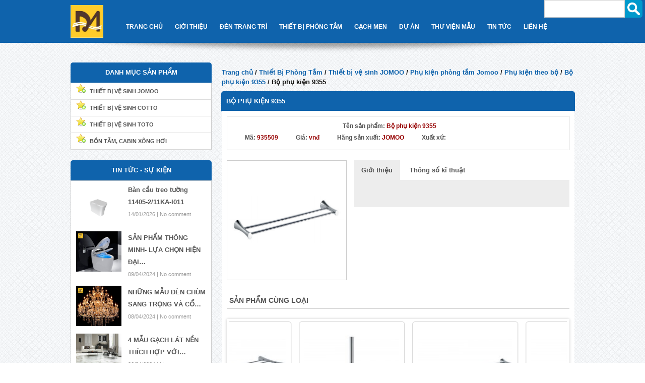

--- FILE ---
content_type: text/html; charset=UTF-8
request_url: https://dungmy.com.vn/thiet-bi-phong-tam/thiet-bi-ve-sinh-jomoo/phu-kien-phong-tam-jomoo/phu-kien-theo-bo/bo-phu-kien-9355/bo-phu-kien-9355-13/
body_size: 14657
content:
<!DOCTYPE html>
<!--[if IE 7]>
<html class="ie ie7" lang="vi" xmlns:fb="https://www.facebook.com/2008/fbml" xmlns:addthis="https://www.addthis.com/help/api-spec" 
	prefix="og: http://ogp.me/ns#" >
<![endif]-->
<!--[if IE 8]>
<html class="ie ie8" lang="vi" xmlns:fb="https://www.facebook.com/2008/fbml" xmlns:addthis="https://www.addthis.com/help/api-spec" 
	prefix="og: http://ogp.me/ns#" >
<![endif]-->
<!--[if !(IE 7) & !(IE 8)]><!-->
<html lang="vi" xmlns:fb="https://www.facebook.com/2008/fbml" xmlns:addthis="https://www.addthis.com/help/api-spec" 
	prefix="og: http://ogp.me/ns#" >
<!--<![endif]-->
<head>
	<meta charset="UTF-8">
	<meta name="viewport" content="width=device-width">
	<title>Bộ phụ kiện 9355:: NỘI THẤT NHA TRANG :: | :: NỘI THẤT NHA TRANG ::</title>
	<link rel="profile" href="https://gmpg.org/xfn/11">
	<link rel="pingback" href="https://dungmy.com.vn/xmlrpc.php">
	<link rel="stylesheet" href="https://dungmy.com.vn/wp-content/themes/twentythirteen/mystyle.css">
	<link rel="stylesheet" href="https://dungmy.com.vn/wp-content/themes/twentythirteen/css/responsive-pc.css">
	<link rel="stylesheet" href="https://dungmy.com.vn/wp-content/themes/twentythirteen/css/jquery.fancybox.css">
	<link rel="stylesheet" href="https://dungmy.com.vn/wp-content/themes/twentythirteen/css/jquery.bxslider.css">
	<!--[if lt IE 9]>
	<script src="https://dungmy.com.vn/wp-content/themes/twentythirteen/js/html5.js"></script>
	<![endif]-->
	
<!-- All in One SEO Pack 2.12 by Michael Torbert of Semper Fi Web Designob_start_detected [-1,-1] -->
<link rel="author" href="https://plus.google.com/u/0/b/107930969298968206773/" />

<meta name="keywords"  content="bộ phụ kiện 9355" />

<link rel="canonical" href="https://dungmy.com.vn/thiet-bi-phong-tam/thiet-bi-ve-sinh-jomoo/phu-kien-phong-tam-jomoo/phu-kien-theo-bo/bo-phu-kien-9355/bo-phu-kien-9355-13/" />
<meta property="og:title" content="Bộ phụ kiện 9355:: NỘI THẤT NHA TRANG :: | :: NỘI THẤT NHA TRANG ::" />
<meta property="og:type" content="article" />
<meta property="og:url" content="https://dungmy.com.vn/thiet-bi-phong-tam/thiet-bi-ve-sinh-jomoo/phu-kien-phong-tam-jomoo/phu-kien-theo-bo/bo-phu-kien-9355/bo-phu-kien-9355-13/" />
<meta property="og:site_name" content="CÔNG TY TNHH THƯƠNG MẠI DŨNG MY" />
<meta property="article:published_time" content="2015-09-01T02:36:27Z" />
<meta property="article:modified_time" content="2015-09-01T02:36:27Z" />
<meta name="twitter:card" content="summary" />
<meta name="twitter:title" content="Bộ phụ kiện 9355:: NỘI THẤT NHA TRANG :: | :: NỘI THẤT NHA TRANG ::" />
			<script type="text/javascript" >
				window.ga=window.ga||function(){(ga.q=ga.q||[]).push(arguments)};ga.l=+new Date;
				ga('create', 'UA-44243478-2', 'auto');
				// Plugins
				
				ga('send', 'pageview');
			</script>
			<script async src="https://www.google-analytics.com/analytics.js"></script>
			<!-- /all in one seo pack -->
<link rel='dns-prefetch' href='//fonts.googleapis.com' />
<link rel='dns-prefetch' href='//s.w.org' />
<link rel="alternate" type="application/rss+xml" title="Dòng thông tin :: NỘI THẤT NHA TRANG :: &raquo;" href="https://dungmy.com.vn/feed/" />
<link rel="alternate" type="application/rss+xml" title="Dòng phản hồi :: NỘI THẤT NHA TRANG :: &raquo;" href="https://dungmy.com.vn/comments/feed/" />
<link rel="alternate" type="application/rss+xml" title=":: NỘI THẤT NHA TRANG :: &raquo; Bộ phụ kiện 9355 Dòng phản hồi" href="https://dungmy.com.vn/thiet-bi-phong-tam/thiet-bi-ve-sinh-jomoo/phu-kien-phong-tam-jomoo/phu-kien-theo-bo/bo-phu-kien-9355/bo-phu-kien-9355-13/feed/" />
		<script type="text/javascript">
			window._wpemojiSettings = {"baseUrl":"https:\/\/s.w.org\/images\/core\/emoji\/11.2.0\/72x72\/","ext":".png","svgUrl":"https:\/\/s.w.org\/images\/core\/emoji\/11.2.0\/svg\/","svgExt":".svg","source":{"concatemoji":"https:\/\/dungmy.com.vn\/wp-includes\/js\/wp-emoji-release.min.js?ver=5.1.1"}};
			!function(a,b,c){function d(a,b){var c=String.fromCharCode;l.clearRect(0,0,k.width,k.height),l.fillText(c.apply(this,a),0,0);var d=k.toDataURL();l.clearRect(0,0,k.width,k.height),l.fillText(c.apply(this,b),0,0);var e=k.toDataURL();return d===e}function e(a){var b;if(!l||!l.fillText)return!1;switch(l.textBaseline="top",l.font="600 32px Arial",a){case"flag":return!(b=d([55356,56826,55356,56819],[55356,56826,8203,55356,56819]))&&(b=d([55356,57332,56128,56423,56128,56418,56128,56421,56128,56430,56128,56423,56128,56447],[55356,57332,8203,56128,56423,8203,56128,56418,8203,56128,56421,8203,56128,56430,8203,56128,56423,8203,56128,56447]),!b);case"emoji":return b=d([55358,56760,9792,65039],[55358,56760,8203,9792,65039]),!b}return!1}function f(a){var c=b.createElement("script");c.src=a,c.defer=c.type="text/javascript",b.getElementsByTagName("head")[0].appendChild(c)}var g,h,i,j,k=b.createElement("canvas"),l=k.getContext&&k.getContext("2d");for(j=Array("flag","emoji"),c.supports={everything:!0,everythingExceptFlag:!0},i=0;i<j.length;i++)c.supports[j[i]]=e(j[i]),c.supports.everything=c.supports.everything&&c.supports[j[i]],"flag"!==j[i]&&(c.supports.everythingExceptFlag=c.supports.everythingExceptFlag&&c.supports[j[i]]);c.supports.everythingExceptFlag=c.supports.everythingExceptFlag&&!c.supports.flag,c.DOMReady=!1,c.readyCallback=function(){c.DOMReady=!0},c.supports.everything||(h=function(){c.readyCallback()},b.addEventListener?(b.addEventListener("DOMContentLoaded",h,!1),a.addEventListener("load",h,!1)):(a.attachEvent("onload",h),b.attachEvent("onreadystatechange",function(){"complete"===b.readyState&&c.readyCallback()})),g=c.source||{},g.concatemoji?f(g.concatemoji):g.wpemoji&&g.twemoji&&(f(g.twemoji),f(g.wpemoji)))}(window,document,window._wpemojiSettings);
		</script>
		<style type="text/css">
img.wp-smiley,
img.emoji {
	display: inline !important;
	border: none !important;
	box-shadow: none !important;
	height: 1em !important;
	width: 1em !important;
	margin: 0 .07em !important;
	vertical-align: -0.1em !important;
	background: none !important;
	padding: 0 !important;
}
</style>
	<link rel='stylesheet' id='wl-hover-pack-css-css'  href='https://dungmy.com.vn/wp-content/plugins/responsive-photo-gallery/css/hover-pack.css?ver=5.1.1' type='text/css' media='all' />
<link rel='stylesheet' id='wl-boot-strap-css-css'  href='https://dungmy.com.vn/wp-content/plugins/responsive-photo-gallery/css/bootstrap-latest/bootstrap.css?ver=5.1.1' type='text/css' media='all' />
<link rel='stylesheet' id='wl-img-gallery-css-css'  href='https://dungmy.com.vn/wp-content/plugins/responsive-photo-gallery/css/img-gallery.css?ver=5.1.1' type='text/css' media='all' />
<link rel='stylesheet' id='wl-font-awesome-5-css'  href='https://dungmy.com.vn/wp-content/plugins/responsive-photo-gallery/css/font-awesome-latest/css/fontawesome-all.min.css?ver=5.1.1' type='text/css' media='all' />
<link rel='stylesheet' id='jquery-rebox-css-css'  href='https://dungmy.com.vn/wp-content/plugins/responsive-photo-gallery/css/jquery-rebox.css?ver=5.1.1' type='text/css' media='all' />
<link rel='stylesheet' id='wp-block-library-css'  href='https://dungmy.com.vn/wp-includes/css/dist/block-library/style.min.css?ver=5.1.1' type='text/css' media='all' />
<link rel='stylesheet' id='contact-form-7-css'  href='https://dungmy.com.vn/wp-content/plugins/contact-form-7/includes/css/styles.css?ver=5.1.1' type='text/css' media='all' />
<link rel='stylesheet' id='wonderplugin-slider-css-css'  href='https://dungmy.com.vn/wp-content/plugins/wonderplugin-slider/engine/wonderpluginsliderengine.css?ver=5.1.1' type='text/css' media='all' />
<link rel='stylesheet' id='wp-pagenavi-css'  href='https://dungmy.com.vn/wp-content/plugins/wp-pagenavi/pagenavi-css.css?ver=2.70' type='text/css' media='all' />
<link rel='stylesheet' id='twentythirteen-fonts-css'  href='//fonts.googleapis.com/css?family=Source+Sans+Pro%3A300%2C400%2C700%2C300italic%2C400italic%2C700italic%7CBitter%3A400%2C700&#038;subset=latin%2Clatin-ext' type='text/css' media='all' />
<link rel='stylesheet' id='genericons-css'  href='https://dungmy.com.vn/wp-content/themes/twentythirteen/genericons/genericons.css?ver=3.03' type='text/css' media='all' />
<link rel='stylesheet' id='twentythirteen-style-css'  href='https://dungmy.com.vn/wp-content/themes/twentythirteen/style.css?ver=2013-07-18' type='text/css' media='all' />
<!--[if lt IE 9]>
<link rel='stylesheet' id='twentythirteen-ie-css'  href='https://dungmy.com.vn/wp-content/themes/twentythirteen/css/ie.css?ver=2013-07-18' type='text/css' media='all' />
<![endif]-->
<link rel='stylesheet' id='fancybox-css'  href='https://dungmy.com.vn/wp-content/plugins/easy-fancybox/css/jquery.fancybox.min.css?ver=1.3.24' type='text/css' media='screen' />
<link rel='stylesheet' id='addthis_all_pages-css'  href='https://dungmy.com.vn/wp-content/plugins/addthis/frontend/build/addthis_wordpress_public.min.css?ver=5.1.1' type='text/css' media='all' />
<script type='text/javascript' src='https://dungmy.com.vn/wp-includes/js/jquery/jquery.js?ver=1.12.4'></script>
<script type='text/javascript' src='https://dungmy.com.vn/wp-includes/js/jquery/jquery-migrate.min.js?ver=1.4.1'></script>
<script type='text/javascript' src='https://dungmy.com.vn/wp-content/plugins/responsive-photo-gallery/js/hover-pack.js?ver=5.1.1'></script>
<script type='text/javascript' src='https://dungmy.com.vn/wp-content/plugins/responsive-photo-gallery/js/jquery-rebox.js?ver=5.1.1'></script>
<script type='text/javascript' src='https://dungmy.com.vn/wp-content/plugins/wonderplugin-slider/engine/wonderpluginsliderskins.js?ver=4.9'></script>
<script type='text/javascript' src='https://dungmy.com.vn/wp-content/plugins/wonderplugin-slider/engine/wonderpluginslider.js?ver=4.9'></script>
<link rel='https://api.w.org/' href='https://dungmy.com.vn/wp-json/' />
<link rel="EditURI" type="application/rsd+xml" title="RSD" href="https://dungmy.com.vn/xmlrpc.php?rsd" />
<link rel="wlwmanifest" type="application/wlwmanifest+xml" href="https://dungmy.com.vn/wp-includes/wlwmanifest.xml" /> 
<link rel='prev' title='Bộ phụ kiện 9355' href='https://dungmy.com.vn/thiet-bi-phong-tam/thiet-bi-ve-sinh-jomoo/phu-kien-phong-tam-jomoo/phu-kien-theo-bo/bo-phu-kien-9355/bo-phu-kien-9355-12/' />
<link rel='next' title='CHẬU INOX' href='https://dungmy.com.vn/thiet-bi-phong-tam/thiet-bi-ve-sinh-jomoo/thiet-bi-nha-bep-jomoo/chau-rua-bat/chau-inox/' />
<meta name="generator" content="WordPress 5.1.1" />
<link rel='shortlink' href='https://dungmy.com.vn/?p=1892' />
<link rel="alternate" type="application/json+oembed" href="https://dungmy.com.vn/wp-json/oembed/1.0/embed?url=https%3A%2F%2Fdungmy.com.vn%2Fthiet-bi-phong-tam%2Fthiet-bi-ve-sinh-jomoo%2Fphu-kien-phong-tam-jomoo%2Fphu-kien-theo-bo%2Fbo-phu-kien-9355%2Fbo-phu-kien-9355-13%2F" />
<link rel="alternate" type="text/xml+oembed" href="https://dungmy.com.vn/wp-json/oembed/1.0/embed?url=https%3A%2F%2Fdungmy.com.vn%2Fthiet-bi-phong-tam%2Fthiet-bi-ve-sinh-jomoo%2Fphu-kien-phong-tam-jomoo%2Fphu-kien-theo-bo%2Fbo-phu-kien-9355%2Fbo-phu-kien-9355-13%2F&#038;format=xml" />

<style>
.scroll-back-to-top-wrapper {
    position: fixed;
	opacity: 0;
	visibility: hidden;
	overflow: hidden;
	text-align: center;
	z-index: 99999999;
	font-size: 12px;
    background-color: #777777;
	color: #eeeeee;
	width: 60px;
	height: 28px;
	line-height: 28px;
	margin-left: -30px;
	bottom: 0px;
	left: 50%;
	padding-top: 2px;
	border-top-left-radius: 0px;
	border-top-right-radius: 0px;
	-webkit-transition: all 0.5s ease-in-out;
	-moz-transition: all 0.5s ease-in-out;
	-ms-transition: all 0.5s ease-in-out;
	-o-transition: all 0.5s ease-in-out;
	transition: all 0.5s ease-in-out;
}
.scroll-back-to-top-wrapper:hover {
	background-color: #888888;
  color: #eeeeee;
}
.scroll-back-to-top-wrapper.show {
    visibility:visible;
    cursor:pointer;
	opacity: 1.0;
}
.scroll-back-to-top-wrapper i.fa {
	line-height: inherit;
}
.scroll-back-to-top-wrapper .fa-lg {
	vertical-align: 0;
}
</style><!-- Analytics by WP-Statistics v12.6.4 - https://wp-statistics.com/ -->
		<style type="text/css">.recentcomments a{display:inline !important;padding:0 !important;margin:0 !important;}</style>
		<script data-cfasync="false" type="text/javascript">if (window.addthis_product === undefined) { window.addthis_product = "wpp"; } if (window.wp_product_version === undefined) { window.wp_product_version = "wpp-6.2.3"; } if (window.wp_blog_version === undefined) { window.wp_blog_version = "5.1.1"; } if (window.addthis_share === undefined) { window.addthis_share = {}; } if (window.addthis_config === undefined) { window.addthis_config = {"data_track_clickback":true,"ignore_server_config":true,"ui_language":"vi","ui_atversion":300}; } if (window.addthis_layers === undefined) { window.addthis_layers = {}; } if (window.addthis_layers_tools === undefined) { window.addthis_layers_tools = [{"share":{"counts":"none","numPreferredServices":5,"mobile":false,"position":"right","theme":"transparent"}}]; } else { window.addthis_layers_tools.push({"share":{"counts":"none","numPreferredServices":5,"mobile":false,"position":"right","theme":"transparent"}});  } if (window.addthis_plugin_info === undefined) { window.addthis_plugin_info = {"info_status":"enabled","cms_name":"WordPress","plugin_name":"Share Buttons by AddThis","plugin_version":"6.2.3","plugin_mode":"WordPress","anonymous_profile_id":"wp-296af4f667d3b2b0bf06c0758c666d69","page_info":{"template":"posts","post_type":""},"sharing_enabled_on_post_via_metabox":false}; } 
                    (function() {
                      var first_load_interval_id = setInterval(function () {
                        if (typeof window.addthis !== 'undefined') {
                          window.clearInterval(first_load_interval_id);
                          if (typeof window.addthis_layers !== 'undefined' && Object.getOwnPropertyNames(window.addthis_layers).length > 0) {
                            window.addthis.layers(window.addthis_layers);
                          }
                          if (Array.isArray(window.addthis_layers_tools)) {
                            for (i = 0; i < window.addthis_layers_tools.length; i++) {
                              window.addthis.layers(window.addthis_layers_tools[i]);
                            }
                          }
                        }
                     },1000)
                    }());
                </script> <script data-cfasync="false" type="text/javascript" src="https://s7.addthis.com/js/300/addthis_widget.js#pubid=wp-296af4f667d3b2b0bf06c0758c666d69" async="async"></script><link rel="icon" href="https://dungmy.com.vn/wp-content/uploads/119-150x150.jpg" sizes="32x32" />
<link rel="icon" href="https://dungmy.com.vn/wp-content/uploads/119.jpg" sizes="192x192" />
<link rel="apple-touch-icon-precomposed" href="https://dungmy.com.vn/wp-content/uploads/119.jpg" />
<meta name="msapplication-TileImage" content="https://dungmy.com.vn/wp-content/uploads/119.jpg" />
	<div id="fb-root"></div>
	<script src="https://dungmy.com.vn/wp-content/themes/twentythirteen/js/jquery-1.10.1.min.js" type="text/javascript"></script>
	<script type="text/javascript" src="https://dungmy.com.vn/wp-content/themes/twentythirteen/js/jquery.fancybox.js?v=2.1.5"></script>
	<script type="text/javascript" src="https://dungmy.com.vn/wp-content/themes/twentythirteen/js/jquery.bxslider.js"></script>
	<script>
		$(document).ready(function(){

			if($(window).width() < 520){
				var num = 2;
				var num1 = 2;
			}
			if($(window).width() < 360){
				var num = 1;
				var num1 = 1;
			}
			if($(window).width() > 520){
				var num = 4;
				var num1 = 3;
			}



		  $('.slider1').bxSlider({
			slideWidth: 250,
			minSlides: num,
			maxSlides: num,
			slideMargin: 4,
			autoControls: true,
			auto: true,
			pager: false
		  });
		   $('.slider3').bxSlider({
			slideWidth: 210,
			minSlides: 1,
			maxSlides: 1,
			slideMargin: 4,
			autoControls: true,
			auto: true,
			pager: false
		  });
		  $('.slider2').bxSlider({
			slideWidth: 250,
			minSlides: num1,
			maxSlides: num1,
			slideMargin: 4,
			autoControls: true,
			auto: true,
			pager: false
		  });
		  $('.bxslider').bxSlider({
			  auto: true,
			  autoControls: true,
			  pager: false
			});
		});
	</script>
	<script>
		$(document).ready(function(){

		$('ul.tabs li').click(function(){
			var tab_id = $(this).attr('data-tab');
			$('ul.tabs li').removeClass('current');
			$('.tab-content').removeClass('current');
			$(this).addClass('current');
			$("#"+tab_id).addClass('current');
		})
	})
	</script>
	<script type="text/javascript">
            $(document).ready(function () {
                $('.fancybox').fancybox();
				$('.img-big-btn').fancybox();
				var max = 0;
			$('.sp-li .cat-wrap-box').each(function(){
				var li_h = $(this).outerHeight(true);
				if(li_h > max) max = li_h;
			});
			$('.sp-li .cat-wrap-box').css('height', max + 'px');

			$('#pc-menu-res').click(function(){
				$('#menu-main-menu').slideToggle(1000);
			});

			$('.header .menu-top li').each(function(){
				var li_t = $(this);
				var ul_c = li_t.children('ul.sub-menu');				
				if(ul_c){
					ul_c.siblings('a').after('<p class="sub-res">+</p>');
				}
				li_t.children('.sub-res').click(function(){
					//$('.sub-menu').slideUp(1000);
					$(this).siblings('.sub-menu').slideToggle(1000);

				});
			});
            });
    </script>
	<script>
	$(document).ready(function(){
		var maxs = 0;
			$('.relatedthumb-wrap').each(function(){
				var hei = $(this).outerHeight(true);
				if(hei > maxs) maxs = hei;
			});
			$('.relatedthumb-wrap').css('height', maxs + "px");
	});
	</script>
	<script async src="//pagead2.googlesyndication.com/pagead/js/adsbygoogle.js"></script>
<script>
  (adsbygoogle = window.adsbygoogle || []).push({
    google_ad_client: "ca-pub-2254336381735555",
    enable_page_level_ads: true
  });
</script>	

</head>

<meta name="google-site-verification" content="fAUzgcjvVTu1r8poXPTNFcWfDUNTB8z4LpkPKOuowrg" />

<body data-rsssl=1><!-- Google Tag Manager -->

	<noscript><iframe src="//www.googletagmanager.com/ns.html?id=GTM-N682JS"
	height="0" width="0" style="display:none;visibility:hidden"></iframe></noscript>
<script>(function(w,d,s,l,i){w[l]=w[l]||[];w[l].push({'gtm.start':
	new Date().getTime(),event:'gtm.js'});var f=d.getElementsByTagName(s)[0],
j=d.createElement(s),dl=l!='dataLayer'?'&l='+l:'';j.async=true;j.src=
'//www.googletagmanager.com/gtm.js?id='+i+dl;f.parentNode.insertBefore(j,f);
})(window,document,'script','dataLayer','GTM-N682JS');</script>
<!-- End Google Tag Manager --></body>
<div id="fb-root"></div>
<script async defer crossorigin="anonymous" src="https://connect.facebook.net/vi_VN/sdk.js#xfbml=1&version=v3.2&appId=1961652797464146&autoLogAppEvents=1"></script>

	<div class="wrap-search">
		<form action="/" method="get">
			<input type="text" name="s" id="search" value="" style="float: left; width: 80%; height: 35px;"/>
			<input type="image" alt="Search" src="https://dungmy.com.vn/wp-content/themes/twentythirteen/images/search.png" style="float: left; background: none repeat scroll 0% 0% rgb(0, 153, 204); border: medium none; border-radius: 0px 5px 5px 0px; width: 35px;"/>
		</form>
	</div>
	<div id="page" class="hfeed site">
		<div class="header">
		<div class="content">
			<div class="logo">
						<a href="https://dungmy.com.vn"><img src="https://dungmy.com.vn/wp-content/themes/twentythirteen/images/119.jpg" title="Dũng My"></a>
			</div>
				<a id="pc-menu-res">Menu</a>		
				<div class="menu-top">
					<div class="menu-main-menu-container"><ul id="menu-main-menu" class="menu"><li id="menu-item-18" class="menu-item menu-item-type-custom menu-item-object-custom menu-item-18"><a href="/">Trang Chủ</a></li>
<li id="menu-item-19" class="menu-item menu-item-type-post_type menu-item-object-page menu-item-19"><a href="https://dungmy.com.vn/gioi-thieu/">Giới Thiệu</a></li>
<li id="menu-item-144" class="menu-item menu-item-type-taxonomy menu-item-object-category menu-item-has-children menu-item-144"><a href="https://dungmy.com.vn/den-trang-tri/">Đèn Trang Trí</a>
<ul class="sub-menu">
	<li id="menu-item-181" class="menu-item menu-item-type-taxonomy menu-item-object-category menu-item-181"><a href="https://dungmy.com.vn/den-trang-tri/den-led/">Đèn Led</a></li>
	<li id="menu-item-182" class="menu-item menu-item-type-taxonomy menu-item-object-category menu-item-182"><a href="https://dungmy.com.vn/den-trang-tri/den-ma-vang-24k/">Đèn Mạ Vàng 24k</a></li>
	<li id="menu-item-183" class="menu-item menu-item-type-taxonomy menu-item-object-category menu-item-183"><a href="https://dungmy.com.vn/den-trang-tri/den-dong/">Đèn Đồng</a></li>
	<li id="menu-item-184" class="menu-item menu-item-type-taxonomy menu-item-object-category menu-item-184"><a href="https://dungmy.com.vn/den-trang-tri/den-pha-le/">Đèn Pha Lê</a></li>
	<li id="menu-item-185" class="menu-item menu-item-type-taxonomy menu-item-object-category menu-item-185"><a href="https://dungmy.com.vn/den-trang-tri/den-gom-su/">Đèn Gốm Sứ</a></li>
	<li id="menu-item-602" class="menu-item menu-item-type-taxonomy menu-item-object-category menu-item-602"><a href="https://dungmy.com.vn/den-trang-tri/den-phong-cach-tan-co-dien/">Đèn Phong Cách Tân Cổ Điển</a></li>
	<li id="menu-item-603" class="menu-item menu-item-type-taxonomy menu-item-object-category menu-item-603"><a href="https://dungmy.com.vn/den-trang-tri/den-tuong/">Đèn Tường</a></li>
	<li id="menu-item-604" class="menu-item menu-item-type-taxonomy menu-item-object-category menu-item-604"><a href="https://dungmy.com.vn/den-trang-tri/den-op-tran/">Đèn ốp trần</a></li>
	<li id="menu-item-605" class="menu-item menu-item-type-taxonomy menu-item-object-category menu-item-605"><a href="https://dungmy.com.vn/den-trang-tri/den-cay-den-ban/">Đèn cây, đèn bàn</a></li>
	<li id="menu-item-606" class="menu-item menu-item-type-taxonomy menu-item-object-category menu-item-606"><a href="https://dungmy.com.vn/den-trang-tri/den-tran-tha/">Đèn trần thả</a></li>
	<li id="menu-item-539" class="menu-item menu-item-type-taxonomy menu-item-object-category menu-item-539"><a href="https://dungmy.com.vn/den-trang-tri/den-soi-tranh/">Đèn soi tranh</a></li>
	<li id="menu-item-607" class="menu-item menu-item-type-taxonomy menu-item-object-category menu-item-607"><a href="https://dungmy.com.vn/den-trang-tri/den-tham-co-cong-vien/">Đèn thảm cỏ &#8211; Công viên</a></li>
	<li id="menu-item-608" class="menu-item menu-item-type-taxonomy menu-item-object-category menu-item-608"><a href="https://dungmy.com.vn/den-trang-tri/den-dau-cot/">Đèn đầu cột</a></li>
</ul>
</li>
<li id="menu-item-454" class="menu-item menu-item-type-taxonomy menu-item-object-category current-post-ancestor menu-item-has-children menu-item-454"><a href="https://dungmy.com.vn/thiet-bi-phong-tam/">Thiết Bị Phòng Tắm</a>
<ul class="sub-menu">
	<li id="menu-item-557" class="menu-item menu-item-type-taxonomy menu-item-object-category current-post-ancestor menu-item-557"><a href="https://dungmy.com.vn/thiet-bi-phong-tam/thiet-bi-ve-sinh-jomoo/">Thiết bị vệ sinh JOMOO</a></li>
	<li id="menu-item-176" class="menu-item menu-item-type-taxonomy menu-item-object-category menu-item-176"><a href="https://dungmy.com.vn/thiet-bi-phong-tam/thiet-bi-ve-sinh-cotto/">Thiết Bị Vệ Sinh COTTO</a></li>
	<li id="menu-item-2692" class="menu-item menu-item-type-taxonomy menu-item-object-category menu-item-has-children menu-item-2692"><a href="https://dungmy.com.vn/thiet-bi-phong-tam/thiet-bi-ve-sinh-toto/">Thiết bị vệ sinh TOTO</a>
	<ul class="sub-menu">
		<li id="menu-item-6142" class="menu-item menu-item-type-taxonomy menu-item-object-category menu-item-6142"><a href="https://dungmy.com.vn/thiet-bi-phong-tam/thiet-bi-ve-sinh-toto/jewelhex/">JEWELHEX</a></li>
	</ul>
</li>
	<li id="menu-item-2694" class="menu-item menu-item-type-taxonomy menu-item-object-category menu-item-2694"><a href="https://dungmy.com.vn/thiet-bi-phong-tam/bon-tam-ca-bin-xong-hoi/">Bồn tắm, cabin xông hơi</a></li>
</ul>
</li>
<li id="menu-item-538" class="menu-item menu-item-type-taxonomy menu-item-object-category menu-item-has-children menu-item-538"><a href="https://dungmy.com.vn/gach-men/">Gạch Men</a>
<ul class="sub-menu">
	<li id="menu-item-4820" class="menu-item menu-item-type-taxonomy menu-item-object-category menu-item-4820"><a href="https://dungmy.com.vn/gach-men/gach-lat-nen/">Gạch Lát Nền</a></li>
	<li id="menu-item-4821" class="menu-item menu-item-type-taxonomy menu-item-object-category menu-item-4821"><a href="https://dungmy.com.vn/gach-men/gach-op-tuong/">Gạch Ốp Tường</a></li>
</ul>
</li>
<li id="menu-item-123" class="menu-item menu-item-type-taxonomy menu-item-object-category menu-item-123"><a href="https://dungmy.com.vn/du-an/">Dự Án</a></li>
<li id="menu-item-519" class="menu-item menu-item-type-taxonomy menu-item-object-category menu-item-519"><a href="https://dungmy.com.vn/thu-vien-mau/">Thư Viện Mẫu</a></li>
<li id="menu-item-124" class="menu-item menu-item-type-taxonomy menu-item-object-category menu-item-124"><a href="https://dungmy.com.vn/tin-tuc-su-kien/">Tin Tức</a></li>
<li id="menu-item-20" class="menu-item menu-item-type-post_type menu-item-object-page menu-item-20"><a href="https://dungmy.com.vn/lien-he/">Liên Hệ</a></li>
</ul></div>				</div>

		</div>
		</div>
		<div class="slide-main">
			<div class="top-shadow"></div>
			<div class="content">
						</div>
		</div>
		<div id="main" class="site-main">
<div class="at-above-post addthis_tool" data-url="https://dungmy.com.vn/thiet-bi-phong-tam/thiet-bi-ve-sinh-jomoo/phu-kien-phong-tam-jomoo/phu-kien-theo-bo/bo-phu-kien-9355/bo-phu-kien-9355-13/"></div><!-- AddThis Advanced Settings above via filter on the_content --><!-- AddThis Advanced Settings below via filter on the_content --><!-- AddThis Advanced Settings generic via filter on the_content --><!-- AddThis Share Buttons above via filter on the_content --><!-- AddThis Share Buttons below via filter on the_content --><div class="at-below-post addthis_tool" data-url="https://dungmy.com.vn/thiet-bi-phong-tam/thiet-bi-ve-sinh-jomoo/phu-kien-phong-tam-jomoo/phu-kien-theo-bo/bo-phu-kien-9355/bo-phu-kien-9355-13/"></div><!-- AddThis Share Buttons generic via filter on the_content -->	<div id="primary" class="content-area">
		<div id="content" class="site-content" role="main">
			<div class="content">
										<div class="main">
				<div class="breadcumbs">
							<a href="https://dungmy.com.vn">Trang chủ</a>  /  <a href="https://dungmy.com.vn/thiet-bi-phong-tam/">Thiết Bị Phòng Tắm</a>  /  <a href="https://dungmy.com.vn/thiet-bi-phong-tam/thiet-bi-ve-sinh-jomoo/">Thiết bị vệ sinh JOMOO</a>  /  <a href="https://dungmy.com.vn/thiet-bi-phong-tam/thiet-bi-ve-sinh-jomoo/phu-kien-phong-tam-jomoo/">Phụ kiện phòng tắm Jomoo</a>  /  <a href="https://dungmy.com.vn/thiet-bi-phong-tam/thiet-bi-ve-sinh-jomoo/phu-kien-phong-tam-jomoo/phu-kien-theo-bo/">Phụ kiện theo bộ</a>  /  <a href="https://dungmy.com.vn/thiet-bi-phong-tam/thiet-bi-ve-sinh-jomoo/phu-kien-phong-tam-jomoo/phu-kien-theo-bo/bo-phu-kien-9355/">Bộ phụ kiện 9355</a>  /  <strong>Bộ phụ kiện 9355</strong>						</div>
					<h2 class="title-sp">Bộ phụ kiện 9355</h2>
					<ul class="single">
																	<li class="clear">
							<div class="de-in">
							<p><span>Tên sản phẩm: </span>Bộ phụ kiện 9355</p>
							<p class="left"><span>Mã: </span>935509</p>
							<p class="left"><span>Giá: </span> vnđ</p>
							<p class="left"><span>Hãng sản xuất: </span>JOMOO</p>
							<p class="left"><span>Xuất xứ: </span></p>
							<div class="clear"></div>
							</div>
							<div class="sp-thumbnail">
							<div style="display:none">
								<div id="img-big">
								<img width="500" height="500" src="https://dungmy.com.vn/wp-content/uploads/935509.jpg" class="attachment-full size-full wp-post-image" alt="" srcset="https://dungmy.com.vn/wp-content/uploads/935509.jpg 500w, https://dungmy.com.vn/wp-content/uploads/935509-150x150.jpg 150w, https://dungmy.com.vn/wp-content/uploads/935509-300x300.jpg 300w" sizes="(max-width: 500px) 100vw, 500px" />								</div>
							</div>
								<div class="img-sp">
									<a href="#img-big" class="img-big-btn" title="Bộ phụ kiện 9355"><img width="500" height="500" src="https://dungmy.com.vn/wp-content/uploads/935509.jpg" class="attachment-full size-full wp-post-image" alt="" srcset="https://dungmy.com.vn/wp-content/uploads/935509.jpg 500w, https://dungmy.com.vn/wp-content/uploads/935509-150x150.jpg 150w, https://dungmy.com.vn/wp-content/uploads/935509-300x300.jpg 300w" sizes="(max-width: 500px) 100vw, 500px" /></a>
								</div>
								<div class="custom-sp">
										<div class="container">
										<ul class="tabs">
											<li class="tab-link current" data-tab="tab-1">Giới thiệu</li>
											<li class="tab-link" data-tab="tab-2">Thông số kĩ thuật</li>
										</ul>
										<div id="tab-1" class="tab-content current">
											<div class="at-above-post addthis_tool" data-url="https://dungmy.com.vn/thiet-bi-phong-tam/thiet-bi-ve-sinh-jomoo/phu-kien-phong-tam-jomoo/phu-kien-theo-bo/bo-phu-kien-9355/bo-phu-kien-9355-13/"></div><!-- AddThis Advanced Settings above via filter on the_content --><!-- AddThis Advanced Settings below via filter on the_content --><!-- AddThis Advanced Settings generic via filter on the_content --><!-- AddThis Share Buttons above via filter on the_content --><!-- AddThis Share Buttons below via filter on the_content --><div class="at-below-post addthis_tool" data-url="https://dungmy.com.vn/thiet-bi-phong-tam/thiet-bi-ve-sinh-jomoo/phu-kien-phong-tam-jomoo/phu-kien-theo-bo/bo-phu-kien-9355/bo-phu-kien-9355-13/"></div><!-- AddThis Share Buttons generic via filter on the_content -->											<div class="fb-like" data-href="https://dungmy.com.vn/thiet-bi-phong-tam/thiet-bi-ve-sinh-jomoo/phu-kien-phong-tam-jomoo/phu-kien-theo-bo/bo-phu-kien-9355/bo-phu-kien-9355-13/" data-layout="button_count" data-action="like" data-size="small" data-show-faces="false" data-share="true"></div>
										</div>
										<div id="tab-2" class="tab-content">
											 										</div>										
									</div><!-- container -->
									
								</div>
								<div class="clear"></div>
									
								
							</div>
						</li>
						<div class="fb-comments col-lg-12 col-md-12 col-sm-12 col-xs-12 no-pd" data-href="https://dungmy.com.vn/thiet-bi-phong-tam/thiet-bi-ve-sinh-jomoo/phu-kien-phong-tam-jomoo/phu-kien-theo-bo/bo-phu-kien-9355/bo-phu-kien-9355-13/" data-width="100%" data-numposts="5"></div>
					<div class="relatedposts">
						<h3>Sản phẩm cùng loại</h3>
						<div class="slider2">
													<div class="slide">
								<div class="relatedthumb">
									<div class="relatedthumb-wrap">
									<a rel="external" href="https://dungmy.com.vn/thiet-bi-phong-tam/thiet-bi-ve-sinh-jomoo/phu-kien-phong-tam-jomoo/phu-kien-theo-bo/bo-phu-kien-9355/bo-phu-kien-9355-18/">
										<img width="100" height="100" src="https://dungmy.com.vn/wp-content/uploads/935514-150x150.jpg" class="attachment-150x100 size-150x100 wp-post-image" alt="" srcset="https://dungmy.com.vn/wp-content/uploads/935514-150x150.jpg 150w, https://dungmy.com.vn/wp-content/uploads/935514-300x300.jpg 300w, https://dungmy.com.vn/wp-content/uploads/935514.jpg 500w" sizes="(max-width: 100px) 100vw, 100px" />										
										Bộ phụ kiện 9355										</a>
										<p><span>Mã:</span> <span class="ma-hang">935514</span></p>
										<p><span> vnđ</span></p>
									</div>
								</div>
							</div>
						  							<div class="slide">
								<div class="relatedthumb">
									<div class="relatedthumb-wrap">
									<a rel="external" href="https://dungmy.com.vn/thiet-bi-phong-tam/thiet-bi-ve-sinh-jomoo/phu-kien-phong-tam-jomoo/phu-kien-theo-bo/bo-phu-kien-9355/bo-phu-kien-9355-17/">
										<img width="100" height="100" src="https://dungmy.com.vn/wp-content/uploads/935513-150x150.jpg" class="attachment-150x100 size-150x100 wp-post-image" alt="" srcset="https://dungmy.com.vn/wp-content/uploads/935513-150x150.jpg 150w, https://dungmy.com.vn/wp-content/uploads/935513-300x300.jpg 300w, https://dungmy.com.vn/wp-content/uploads/935513.jpg 500w" sizes="(max-width: 100px) 100vw, 100px" />										
										Bộ phụ kiện 9355										</a>
										<p><span>Mã:</span> <span class="ma-hang">935513</span></p>
										<p><span> vnđ</span></p>
									</div>
								</div>
							</div>
						  							<div class="slide">
								<div class="relatedthumb">
									<div class="relatedthumb-wrap">
									<a rel="external" href="https://dungmy.com.vn/thiet-bi-phong-tam/thiet-bi-ve-sinh-jomoo/phu-kien-phong-tam-jomoo/phu-kien-theo-bo/bo-phu-kien-9355/bo-phu-kien-9355-16/">
										<img width="100" height="100" src="https://dungmy.com.vn/wp-content/uploads/935512-150x150.jpg" class="attachment-150x100 size-150x100 wp-post-image" alt="" srcset="https://dungmy.com.vn/wp-content/uploads/935512-150x150.jpg 150w, https://dungmy.com.vn/wp-content/uploads/935512-300x300.jpg 300w, https://dungmy.com.vn/wp-content/uploads/935512.jpg 500w" sizes="(max-width: 100px) 100vw, 100px" />										
										Bộ phụ kiện 9355										</a>
										<p><span>Mã:</span> <span class="ma-hang">935512</span></p>
										<p><span> vnđ</span></p>
									</div>
								</div>
							</div>
						  							<div class="slide">
								<div class="relatedthumb">
									<div class="relatedthumb-wrap">
									<a rel="external" href="https://dungmy.com.vn/thiet-bi-phong-tam/thiet-bi-ve-sinh-jomoo/phu-kien-phong-tam-jomoo/phu-kien-theo-bo/bo-phu-kien-9355/bo-phu-kien-9355-15/">
										<img width="100" height="100" src="https://dungmy.com.vn/wp-content/uploads/935511-150x150.jpg" class="attachment-150x100 size-150x100 wp-post-image" alt="" srcset="https://dungmy.com.vn/wp-content/uploads/935511-150x150.jpg 150w, https://dungmy.com.vn/wp-content/uploads/935511-300x300.jpg 300w, https://dungmy.com.vn/wp-content/uploads/935511.jpg 500w" sizes="(max-width: 100px) 100vw, 100px" />										
										Bộ phụ kiện 9355										</a>
										<p><span>Mã:</span> <span class="ma-hang">935511</span></p>
										<p><span> vnđ</span></p>
									</div>
								</div>
							</div>
						  							<div class="slide">
								<div class="relatedthumb">
									<div class="relatedthumb-wrap">
									<a rel="external" href="https://dungmy.com.vn/thiet-bi-phong-tam/thiet-bi-ve-sinh-jomoo/phu-kien-phong-tam-jomoo/phu-kien-theo-bo/bo-phu-kien-9355/bo-phu-kien-9355-14/">
										<img width="100" height="100" src="https://dungmy.com.vn/wp-content/uploads/935510-150x150.jpg" class="attachment-150x100 size-150x100 wp-post-image" alt="" srcset="https://dungmy.com.vn/wp-content/uploads/935510-150x150.jpg 150w, https://dungmy.com.vn/wp-content/uploads/935510-300x300.jpg 300w, https://dungmy.com.vn/wp-content/uploads/935510.jpg 500w" sizes="(max-width: 100px) 100vw, 100px" />										
										Bộ phụ kiện 9355										</a>
										<p><span>Mã:</span> <span class="ma-hang">935510</span></p>
										<p><span> vnđ</span></p>
									</div>
								</div>
							</div>
						  							<div class="slide">
								<div class="relatedthumb">
									<div class="relatedthumb-wrap">
									<a rel="external" href="https://dungmy.com.vn/thiet-bi-phong-tam/thiet-bi-ve-sinh-jomoo/phu-kien-phong-tam-jomoo/phu-kien-theo-bo/bo-phu-kien-9355/bo-phu-kien-9355-12/">
										<img width="100" height="100" src="https://dungmy.com.vn/wp-content/uploads/935508-150x150.jpg" class="attachment-150x100 size-150x100 wp-post-image" alt="" srcset="https://dungmy.com.vn/wp-content/uploads/935508-150x150.jpg 150w, https://dungmy.com.vn/wp-content/uploads/935508-300x300.jpg 300w, https://dungmy.com.vn/wp-content/uploads/935508.jpg 500w" sizes="(max-width: 100px) 100vw, 100px" />										
										Bộ phụ kiện 9355										</a>
										<p><span>Mã:</span> <span class="ma-hang">935508</span></p>
										<p><span> vnđ</span></p>
									</div>
								</div>
							</div>
						  							<div class="slide">
								<div class="relatedthumb">
									<div class="relatedthumb-wrap">
									<a rel="external" href="https://dungmy.com.vn/thiet-bi-phong-tam/thiet-bi-ve-sinh-jomoo/phu-kien-phong-tam-jomoo/phu-kien-theo-bo/bo-phu-kien-9355/bo-phu-kien-9355-11/">
										<img width="100" height="100" src="https://dungmy.com.vn/wp-content/uploads/935507-150x150.jpg" class="attachment-150x100 size-150x100 wp-post-image" alt="" srcset="https://dungmy.com.vn/wp-content/uploads/935507-150x150.jpg 150w, https://dungmy.com.vn/wp-content/uploads/935507-300x300.jpg 300w, https://dungmy.com.vn/wp-content/uploads/935507.jpg 500w" sizes="(max-width: 100px) 100vw, 100px" />										
										Bộ phụ kiện 9355										</a>
										<p><span>Mã:</span> <span class="ma-hang">935507</span></p>
										<p><span> vnđ</span></p>
									</div>
								</div>
							</div>
						  							<div class="slide">
								<div class="relatedthumb">
									<div class="relatedthumb-wrap">
									<a rel="external" href="https://dungmy.com.vn/thiet-bi-phong-tam/thiet-bi-ve-sinh-jomoo/phu-kien-phong-tam-jomoo/phu-kien-theo-bo/bo-phu-kien-9355/bo-phu-kien-9355-10/">
										<img width="100" height="100" src="https://dungmy.com.vn/wp-content/uploads/935506-150x150.jpg" class="attachment-150x100 size-150x100 wp-post-image" alt="" srcset="https://dungmy.com.vn/wp-content/uploads/935506-150x150.jpg 150w, https://dungmy.com.vn/wp-content/uploads/935506-300x300.jpg 300w, https://dungmy.com.vn/wp-content/uploads/935506.jpg 500w" sizes="(max-width: 100px) 100vw, 100px" />										
										Bộ phụ kiện 9355										</a>
										<p><span>Mã:</span> <span class="ma-hang">935506</span></p>
										<p><span> vnđ</span></p>
									</div>
								</div>
							</div>
						  						</div>						
						<div class="clear"></div>
						</div>
					
										</ul>
					
				</div>
									<div class="sidebar">
		<div class="danh-muc-san-pham">
					<h2 style="margin:0;">DANH MỤC SẢN PHẨM</h2>
			<div class="menu-side">
				<div class="menu-thiet-bi-ve-sinh-container"><ul id="menu-thiet-bi-ve-sinh" class="menu"><li id="menu-item-697" class="menu-item menu-item-type-taxonomy menu-item-object-category current-post-ancestor menu-item-has-children menu-item-697"><a href="https://dungmy.com.vn/thiet-bi-phong-tam/thiet-bi-ve-sinh-jomoo/">Thiết bị vệ sinh JOMOO</a>
<ul class="sub-menu">
	<li id="menu-item-698" class="menu-item menu-item-type-taxonomy menu-item-object-category menu-item-has-children menu-item-698"><a href="https://dungmy.com.vn/thiet-bi-phong-tam/thiet-bi-ve-sinh-jomoo/bon-cau-jomoo/">Bồn cầu Jomoo</a>
	<ul class="sub-menu">
		<li id="menu-item-699" class="menu-item menu-item-type-taxonomy menu-item-object-category menu-item-699"><a href="https://dungmy.com.vn/thiet-bi-phong-tam/thiet-bi-ve-sinh-jomoo/bon-cau-jomoo/bon-cau-thong-minh-jomoo/">Bồn cầu thông minh JOMOO</a></li>
		<li id="menu-item-700" class="menu-item menu-item-type-taxonomy menu-item-object-category menu-item-700"><a href="https://dungmy.com.vn/thiet-bi-phong-tam/thiet-bi-ve-sinh-jomoo/bon-cau-jomoo/bon-cau-tieu-chuan-jomoo/">Bồn cầu tiêu chuẩn JOMOO</a></li>
		<li id="menu-item-703" class="menu-item menu-item-type-taxonomy menu-item-object-category menu-item-703"><a href="https://dungmy.com.vn/thiet-bi-phong-tam/thiet-bi-ve-sinh-jomoo/bon-cau-jomoo/bon-cau-ket-am-jomoo/">Bồn cầu + két âm JOMOO</a></li>
		<li id="menu-item-701" class="menu-item menu-item-type-taxonomy menu-item-object-category menu-item-701"><a href="https://dungmy.com.vn/thiet-bi-phong-tam/thiet-bi-ve-sinh-jomoo/bon-cau-jomoo/nap-bon-cau-thong-minh-jomoo/">Nắp bồn cầu thông minh JOMOO</a></li>
		<li id="menu-item-704" class="menu-item menu-item-type-taxonomy menu-item-object-category menu-item-704"><a href="https://dungmy.com.vn/thiet-bi-phong-tam/thiet-bi-ve-sinh-jomoo/bon-cau-jomoo/sit-tolet-jomoo/">Sịt tolet JOMOO</a></li>
		<li id="menu-item-702" class="menu-item menu-item-type-taxonomy menu-item-object-category menu-item-702"><a href="https://dungmy.com.vn/thiet-bi-phong-tam/thiet-bi-ve-sinh-jomoo/bon-cau-jomoo/nap-bon-cau-tre-em-jomoo/">Nắp bồn cầu trẻ em JOMOO</a></li>
	</ul>
</li>
	<li id="menu-item-705" class="menu-item menu-item-type-taxonomy menu-item-object-category menu-item-has-children menu-item-705"><a href="https://dungmy.com.vn/thiet-bi-phong-tam/thiet-bi-ve-sinh-jomoo/chau-lavabo-jomoo/">Chậu (lavabo) JOMOO</a>
	<ul class="sub-menu">
		<li id="menu-item-708" class="menu-item menu-item-type-taxonomy menu-item-object-category menu-item-708"><a href="https://dungmy.com.vn/thiet-bi-phong-tam/thiet-bi-ve-sinh-jomoo/chau-lavabo-jomoo/chau-tu-lien-guong-jomoo/">Chậu tủ liền gương JOMOO</a></li>
		<li id="menu-item-707" class="menu-item menu-item-type-taxonomy menu-item-object-category menu-item-707"><a href="https://dungmy.com.vn/thiet-bi-phong-tam/thiet-bi-ve-sinh-jomoo/chau-lavabo-jomoo/chau-gan-tuong-jomoo/">Chậu gắn tường JOMOO</a></li>
		<li id="menu-item-709" class="menu-item menu-item-type-taxonomy menu-item-object-category menu-item-709"><a href="https://dungmy.com.vn/thiet-bi-phong-tam/thiet-bi-ve-sinh-jomoo/chau-lavabo-jomoo/chau-dat-ban-jomoo/">Chậu đặt bàn JOMOO</a></li>
		<li id="menu-item-706" class="menu-item menu-item-type-taxonomy menu-item-object-category menu-item-706"><a href="https://dungmy.com.vn/thiet-bi-phong-tam/thiet-bi-ve-sinh-jomoo/chau-lavabo-jomoo/chau-am-ban-jomoo/">Chậu âm bàn JOMOO</a></li>
		<li id="menu-item-711" class="menu-item menu-item-type-taxonomy menu-item-object-category menu-item-711"><a href="https://dungmy.com.vn/thiet-bi-phong-tam/thiet-bi-ve-sinh-jomoo/chau-lavabo-jomoo/phu-kien-thoat-chau-jomoo/">Phụ kiện thoát chậu JOMOO</a></li>
	</ul>
</li>
	<li id="menu-item-712" class="menu-item menu-item-type-taxonomy menu-item-object-category menu-item-has-children menu-item-712"><a href="https://dungmy.com.vn/thiet-bi-phong-tam/thiet-bi-ve-sinh-jomoo/sen-voi-can-truot-jomoo/">Sen vòi, cần trượt Jomoo</a>
	<ul class="sub-menu">
		<li id="menu-item-728" class="menu-item menu-item-type-taxonomy menu-item-object-category menu-item-728"><a href="https://dungmy.com.vn/thiet-bi-phong-tam/thiet-bi-ve-sinh-jomoo/sen-voi-can-truot-jomoo/voi-cam-ung-jomoo/">Vòi cảm ứng JOMOO</a></li>
		<li id="menu-item-717" class="menu-item menu-item-type-taxonomy menu-item-object-category menu-item-717"><a href="https://dungmy.com.vn/thiet-bi-phong-tam/thiet-bi-ve-sinh-jomoo/sen-voi-can-truot-jomoo/sen-voi-jomoo-121/">Sen vòi JOMOO 121</a></li>
		<li id="menu-item-719" class="menu-item menu-item-type-taxonomy menu-item-object-category menu-item-719"><a href="https://dungmy.com.vn/thiet-bi-phong-tam/thiet-bi-ve-sinh-jomoo/sen-voi-can-truot-jomoo/sen-voi-cay-jomoo-122/">Sen vòi, cây JOMOO 122</a></li>
		<li id="menu-item-723" class="menu-item menu-item-type-taxonomy menu-item-object-category menu-item-723"><a href="https://dungmy.com.vn/thiet-bi-phong-tam/thiet-bi-ve-sinh-jomoo/sen-voi-can-truot-jomoo/sen-voi-cay-jomoo-131-147/">Sen vòi, cây JOMOO 131/147</a></li>
		<li id="menu-item-720" class="menu-item menu-item-type-taxonomy menu-item-object-category menu-item-720"><a href="https://dungmy.com.vn/thiet-bi-phong-tam/thiet-bi-ve-sinh-jomoo/sen-voi-can-truot-jomoo/sen-voi-cay-jomoo-126-141/">Sen vòi, cây Jomoo 126/141</a></li>
		<li id="menu-item-716" class="menu-item menu-item-type-taxonomy menu-item-object-category menu-item-716"><a href="https://dungmy.com.vn/thiet-bi-phong-tam/thiet-bi-ve-sinh-jomoo/sen-voi-can-truot-jomoo/sen-voi-jomoo-091/">Sen vòi JOMOO 091</a></li>
		<li id="menu-item-725" class="menu-item menu-item-type-taxonomy menu-item-object-category menu-item-725"><a href="https://dungmy.com.vn/thiet-bi-phong-tam/thiet-bi-ve-sinh-jomoo/sen-voi-can-truot-jomoo/sen-voi-cay-jomoo-146/">Sen vòi, cây JOMOO 146</a></li>
		<li id="menu-item-724" class="menu-item menu-item-type-taxonomy menu-item-object-category menu-item-724"><a href="https://dungmy.com.vn/thiet-bi-phong-tam/thiet-bi-ve-sinh-jomoo/sen-voi-can-truot-jomoo/sen-voi-cay-jomoo-139/">Sen vòi, cây JOMOO 139</a></li>
		<li id="menu-item-722" class="menu-item menu-item-type-taxonomy menu-item-object-category menu-item-722"><a href="https://dungmy.com.vn/thiet-bi-phong-tam/thiet-bi-ve-sinh-jomoo/sen-voi-can-truot-jomoo/sen-voi-cay-jomoo-130/">Sen vòi, cây JOMOO 130</a></li>
		<li id="menu-item-726" class="menu-item menu-item-type-taxonomy menu-item-object-category menu-item-726"><a href="https://dungmy.com.vn/thiet-bi-phong-tam/thiet-bi-ve-sinh-jomoo/sen-voi-can-truot-jomoo/sen-voi-cay-jomoo-191/">Sen vòi, cây JOMOO 191</a></li>
		<li id="menu-item-718" class="menu-item menu-item-type-taxonomy menu-item-object-category menu-item-718"><a href="https://dungmy.com.vn/thiet-bi-phong-tam/thiet-bi-ve-sinh-jomoo/sen-voi-can-truot-jomoo/sen-voi-cay-jomoo-125/">Sen vòi JOMOO 125</a></li>
		<li id="menu-item-721" class="menu-item menu-item-type-taxonomy menu-item-object-category menu-item-721"><a href="https://dungmy.com.vn/thiet-bi-phong-tam/thiet-bi-ve-sinh-jomoo/sen-voi-can-truot-jomoo/sen-voi-cay-jomoo-129/">Sen vòi, cây JOMOO 129</a></li>
		<li id="menu-item-714" class="menu-item menu-item-type-taxonomy menu-item-object-category menu-item-714"><a href="https://dungmy.com.vn/thiet-bi-phong-tam/thiet-bi-ve-sinh-jomoo/sen-voi-can-truot-jomoo/sen-voi-142-142v/">Sen vòi 142/142V</a></li>
		<li id="menu-item-713" class="menu-item menu-item-type-taxonomy menu-item-object-category menu-item-713"><a href="https://dungmy.com.vn/thiet-bi-phong-tam/thiet-bi-ve-sinh-jomoo/sen-voi-can-truot-jomoo/sen-voi-128/">Sen vòi 128</a></li>
		<li id="menu-item-715" class="menu-item menu-item-type-taxonomy menu-item-object-category menu-item-715"><a href="https://dungmy.com.vn/thiet-bi-phong-tam/thiet-bi-ve-sinh-jomoo/sen-voi-can-truot-jomoo/sen-voi-224-224v/">Sen vòi 224/224V</a></li>
		<li id="menu-item-727" class="menu-item menu-item-type-taxonomy menu-item-object-category menu-item-727"><a href="https://dungmy.com.vn/thiet-bi-phong-tam/thiet-bi-ve-sinh-jomoo/sen-voi-can-truot-jomoo/voi-am-tuong-voi/">Vòi âm tường, vòi&#8230;</a></li>
		<li id="menu-item-731" class="menu-item menu-item-type-taxonomy menu-item-object-category menu-item-731"><a href="https://dungmy.com.vn/thiet-bi-phong-tam/thiet-bi-ve-sinh-jomoo/sen-voi-can-truot-jomoo/day-bat-hop/">Dây bát hộp</a></li>
		<li id="menu-item-732" class="menu-item menu-item-type-taxonomy menu-item-object-category menu-item-732"><a href="https://dungmy.com.vn/thiet-bi-phong-tam/thiet-bi-ve-sinh-jomoo/sen-voi-can-truot-jomoo/day-bat-truot/">Dây bát trượt</a></li>
		<li id="menu-item-730" class="menu-item menu-item-type-taxonomy menu-item-object-category menu-item-730"><a href="https://dungmy.com.vn/thiet-bi-phong-tam/thiet-bi-ve-sinh-jomoo/sen-voi-can-truot-jomoo/bat-day-sen-roi/">Bát, dây sen rời</a></li>
		<li id="menu-item-729" class="menu-item menu-item-type-taxonomy menu-item-object-category menu-item-729"><a href="https://dungmy.com.vn/thiet-bi-phong-tam/thiet-bi-ve-sinh-jomoo/sen-voi-can-truot-jomoo/voi-lanh-rumile-van-chan/">Vòi lạnh, Rumile, van chặn</a></li>
	</ul>
</li>
	<li id="menu-item-733" class="menu-item menu-item-type-taxonomy menu-item-object-category menu-item-has-children menu-item-733"><a href="https://dungmy.com.vn/thiet-bi-phong-tam/thiet-bi-ve-sinh-jomoo/sen-cay-jomoo/">Sen Cây JOMOO</a>
	<ul class="sub-menu">
		<li id="menu-item-737" class="menu-item menu-item-type-taxonomy menu-item-object-category menu-item-737"><a href="https://dungmy.com.vn/thiet-bi-phong-tam/thiet-bi-ve-sinh-jomoo/sen-cay-jomoo/sen-cay-nhiet-do/">Sen cây nhiệt độ</a></li>
		<li id="menu-item-735" class="menu-item menu-item-type-taxonomy menu-item-object-category menu-item-735"><a href="https://dungmy.com.vn/thiet-bi-phong-tam/thiet-bi-ve-sinh-jomoo/sen-cay-jomoo/sen-cay-co-voi-phu/">Sen cây có vòi phụ</a></li>
		<li id="menu-item-736" class="menu-item menu-item-type-taxonomy menu-item-object-category menu-item-736"><a href="https://dungmy.com.vn/thiet-bi-phong-tam/thiet-bi-ve-sinh-jomoo/sen-cay-jomoo/sen-cay-khong-voi-phu/">Sen cây không vòi phụ</a></li>
		<li id="menu-item-734" class="menu-item menu-item-type-taxonomy menu-item-object-category menu-item-734"><a href="https://dungmy.com.vn/thiet-bi-phong-tam/thiet-bi-ve-sinh-jomoo/sen-cay-jomoo/sen-cay-am-tuong-pk/">Sen cây âm tường, PK</a></li>
		<li id="menu-item-739" class="menu-item menu-item-type-taxonomy menu-item-object-category menu-item-739"><a href="https://dungmy.com.vn/thiet-bi-phong-tam/thiet-bi-ve-sinh-jomoo/sen-cay-jomoo/can-sen-cay/">Cần sen cây</a></li>
		<li id="menu-item-738" class="menu-item menu-item-type-taxonomy menu-item-object-category menu-item-738"><a href="https://dungmy.com.vn/thiet-bi-phong-tam/thiet-bi-ve-sinh-jomoo/sen-cay-jomoo/bat-sen-cay/">Bát sen cây</a></li>
	</ul>
</li>
	<li id="menu-item-740" class="menu-item menu-item-type-taxonomy menu-item-object-category menu-item-740"><a href="https://dungmy.com.vn/thiet-bi-phong-tam/thiet-bi-ve-sinh-jomoo/vach-kinh-cuong-luc-jomoo/">Vách kính cường lực JOMOO (kháng khuẩn)</a></li>
	<li id="menu-item-741" class="menu-item menu-item-type-taxonomy menu-item-object-category menu-item-has-children menu-item-741"><a href="https://dungmy.com.vn/thiet-bi-phong-tam/thiet-bi-ve-sinh-jomoo/buon-tam-jomoo/">Bồn Tắm Jomoo</a>
	<ul class="sub-menu">
		<li id="menu-item-742" class="menu-item menu-item-type-taxonomy menu-item-object-category menu-item-742"><a href="https://dungmy.com.vn/thiet-bi-phong-tam/thiet-bi-ve-sinh-jomoo/buon-tam-jomoo/bon-tam-co-suc/">Bồn tắm có sục</a></li>
		<li id="menu-item-743" class="menu-item menu-item-type-taxonomy menu-item-object-category menu-item-743"><a href="https://dungmy.com.vn/thiet-bi-phong-tam/thiet-bi-ve-sinh-jomoo/buon-tam-jomoo/bon-tam-tron/">Bồn tắm trơn</a></li>
		<li id="menu-item-744" class="menu-item menu-item-type-taxonomy menu-item-object-category menu-item-744"><a href="https://dungmy.com.vn/thiet-bi-phong-tam/thiet-bi-ve-sinh-jomoo/buon-tam-jomoo/voi-pk-bon/">Vòi, PK bồn</a></li>
	</ul>
</li>
	<li id="menu-item-746" class="menu-item menu-item-type-taxonomy menu-item-object-category current-post-ancestor menu-item-has-children menu-item-746"><a href="https://dungmy.com.vn/thiet-bi-phong-tam/thiet-bi-ve-sinh-jomoo/phu-kien-phong-tam-jomoo/">Phụ kiện phòng tắm Jomoo</a>
	<ul class="sub-menu">
		<li id="menu-item-753" class="menu-item menu-item-type-taxonomy menu-item-object-category current-post-ancestor menu-item-has-children menu-item-753"><a href="https://dungmy.com.vn/thiet-bi-phong-tam/thiet-bi-ve-sinh-jomoo/phu-kien-phong-tam-jomoo/phu-kien-theo-bo/">Phụ kiện theo bộ</a>
		<ul class="sub-menu">
			<li id="menu-item-755" class="menu-item menu-item-type-taxonomy menu-item-object-category menu-item-755"><a href="https://dungmy.com.vn/thiet-bi-phong-tam/thiet-bi-ve-sinh-jomoo/phu-kien-phong-tam-jomoo/phu-kien-theo-bo/bo-phu-kien-9336/">Bộ phụ kiện 9336</a></li>
			<li id="menu-item-756" class="menu-item menu-item-type-taxonomy menu-item-object-category menu-item-756"><a href="https://dungmy.com.vn/thiet-bi-phong-tam/thiet-bi-ve-sinh-jomoo/phu-kien-phong-tam-jomoo/phu-kien-theo-bo/bo-phu-kien-9338/">Bộ phụ kiện 9338</a></li>
			<li id="menu-item-757" class="menu-item menu-item-type-taxonomy menu-item-object-category menu-item-757"><a href="https://dungmy.com.vn/thiet-bi-phong-tam/thiet-bi-ve-sinh-jomoo/phu-kien-phong-tam-jomoo/phu-kien-theo-bo/bo-phu-kien-9340/">Bộ phụ kiện 9340</a></li>
			<li id="menu-item-758" class="menu-item menu-item-type-taxonomy menu-item-object-category menu-item-758"><a href="https://dungmy.com.vn/thiet-bi-phong-tam/thiet-bi-ve-sinh-jomoo/phu-kien-phong-tam-jomoo/phu-kien-theo-bo/bo-phu-kien-9346/">Bộ phụ kiện 9346</a></li>
			<li id="menu-item-759" class="menu-item menu-item-type-taxonomy menu-item-object-category menu-item-759"><a href="https://dungmy.com.vn/thiet-bi-phong-tam/thiet-bi-ve-sinh-jomoo/phu-kien-phong-tam-jomoo/phu-kien-theo-bo/bo-phu-kien-9348/">Bộ phụ kiện 9348</a></li>
			<li id="menu-item-760" class="menu-item menu-item-type-taxonomy menu-item-object-category current-post-ancestor current-menu-parent current-post-parent menu-item-760"><a href="https://dungmy.com.vn/thiet-bi-phong-tam/thiet-bi-ve-sinh-jomoo/phu-kien-phong-tam-jomoo/phu-kien-theo-bo/bo-phu-kien-9355/">Bộ phụ kiện 9355</a></li>
			<li id="menu-item-761" class="menu-item menu-item-type-taxonomy menu-item-object-category menu-item-761"><a href="https://dungmy.com.vn/thiet-bi-phong-tam/thiet-bi-ve-sinh-jomoo/phu-kien-phong-tam-jomoo/phu-kien-theo-bo/bo-phu-kien-9358/">Bộ phụ kiện 9358</a></li>
			<li id="menu-item-762" class="menu-item menu-item-type-taxonomy menu-item-object-category menu-item-762"><a href="https://dungmy.com.vn/thiet-bi-phong-tam/thiet-bi-ve-sinh-jomoo/phu-kien-phong-tam-jomoo/phu-kien-theo-bo/bo-phu-kien-9361/">Bộ phụ kiện 9361</a></li>
			<li id="menu-item-763" class="menu-item menu-item-type-taxonomy menu-item-object-category menu-item-763"><a href="https://dungmy.com.vn/thiet-bi-phong-tam/thiet-bi-ve-sinh-jomoo/phu-kien-phong-tam-jomoo/phu-kien-theo-bo/bo-phu-kien-9361v/">Bộ phụ kiện 9361V</a></li>
			<li id="menu-item-764" class="menu-item menu-item-type-taxonomy menu-item-object-category menu-item-764"><a href="https://dungmy.com.vn/thiet-bi-phong-tam/thiet-bi-ve-sinh-jomoo/phu-kien-phong-tam-jomoo/phu-kien-theo-bo/bo-phu-kien-9366/">Bộ phụ kiện 9366</a></li>
			<li id="menu-item-765" class="menu-item menu-item-type-taxonomy menu-item-object-category menu-item-765"><a href="https://dungmy.com.vn/thiet-bi-phong-tam/thiet-bi-ve-sinh-jomoo/phu-kien-phong-tam-jomoo/phu-kien-theo-bo/bo-phu-kien-9367/">Bộ phụ kiện 9367</a></li>
			<li id="menu-item-766" class="menu-item menu-item-type-taxonomy menu-item-object-category menu-item-766"><a href="https://dungmy.com.vn/thiet-bi-phong-tam/thiet-bi-ve-sinh-jomoo/phu-kien-phong-tam-jomoo/phu-kien-theo-bo/bo-phu-kien-9368/">Bộ phụ kiện 9368</a></li>
			<li id="menu-item-767" class="menu-item menu-item-type-taxonomy menu-item-object-category menu-item-767"><a href="https://dungmy.com.vn/thiet-bi-phong-tam/thiet-bi-ve-sinh-jomoo/phu-kien-phong-tam-jomoo/phu-kien-theo-bo/bo-phu-kien-9368v/">Bộ phụ kiện 9368V</a></li>
			<li id="menu-item-768" class="menu-item menu-item-type-taxonomy menu-item-object-category menu-item-768"><a href="https://dungmy.com.vn/thiet-bi-phong-tam/thiet-bi-ve-sinh-jomoo/phu-kien-phong-tam-jomoo/phu-kien-theo-bo/bo-phu-kien-9378v/">Bộ phụ kiện 9378V</a></li>
		</ul>
</li>
		<li id="menu-item-751" class="menu-item menu-item-type-taxonomy menu-item-object-category menu-item-751"><a href="https://dungmy.com.vn/thiet-bi-phong-tam/thiet-bi-ve-sinh-jomoo/phu-kien-phong-tam-jomoo/mac-ao/">Mắc áo</a></li>
		<li id="menu-item-750" class="menu-item menu-item-type-taxonomy menu-item-object-category menu-item-750"><a href="https://dungmy.com.vn/thiet-bi-phong-tam/thiet-bi-ve-sinh-jomoo/phu-kien-phong-tam-jomoo/lo-giay/">Lô giấy</a></li>
		<li id="menu-item-752" class="menu-item menu-item-type-taxonomy menu-item-object-category menu-item-752"><a href="https://dungmy.com.vn/thiet-bi-phong-tam/thiet-bi-ve-sinh-jomoo/phu-kien-phong-tam-jomoo/phu-kien-khac/">Phụ kiện khác</a></li>
		<li id="menu-item-749" class="menu-item menu-item-type-taxonomy menu-item-object-category menu-item-749"><a href="https://dungmy.com.vn/thiet-bi-phong-tam/thiet-bi-ve-sinh-jomoo/phu-kien-phong-tam-jomoo/gia-ke/">Giá kệ</a></li>
		<li id="menu-item-754" class="menu-item menu-item-type-taxonomy menu-item-object-category menu-item-754"><a href="https://dungmy.com.vn/thiet-bi-phong-tam/thiet-bi-ve-sinh-jomoo/phu-kien-phong-tam-jomoo/thung-rac/">Thùng rác</a></li>
		<li id="menu-item-747" class="menu-item menu-item-type-taxonomy menu-item-object-category menu-item-747"><a href="https://dungmy.com.vn/thiet-bi-phong-tam/thiet-bi-ve-sinh-jomoo/phu-kien-phong-tam-jomoo/day-cap-pk/">Dây cấp, PK</a></li>
		<li id="menu-item-748" class="menu-item menu-item-type-taxonomy menu-item-object-category menu-item-748"><a href="https://dungmy.com.vn/thiet-bi-phong-tam/thiet-bi-ve-sinh-jomoo/phu-kien-phong-tam-jomoo/ga-thoat-nuoc/">Ga thoát nước</a></li>
	</ul>
</li>
	<li id="menu-item-769" class="menu-item menu-item-type-taxonomy menu-item-object-category menu-item-769"><a href="https://dungmy.com.vn/thiet-bi-phong-tam/thiet-bi-ve-sinh-jomoo/say-tay-toc-lo-dau-jomoo/">Sấy tay, tóc, lọ dầu JOMOO</a></li>
	<li id="menu-item-770" class="menu-item menu-item-type-taxonomy menu-item-object-category menu-item-has-children menu-item-770"><a href="https://dungmy.com.vn/thiet-bi-phong-tam/thiet-bi-ve-sinh-jomoo/tieu-nam-jomoo/">Tiểu nam JOMOO</a>
	<ul class="sub-menu">
		<li id="menu-item-771" class="menu-item menu-item-type-taxonomy menu-item-object-category menu-item-771"><a href="https://dungmy.com.vn/thiet-bi-phong-tam/thiet-bi-ve-sinh-jomoo/tieu-nam-jomoo/tieu-nam/">Tiểu nam</a></li>
		<li id="menu-item-772" class="menu-item menu-item-type-taxonomy menu-item-object-category menu-item-772"><a href="https://dungmy.com.vn/thiet-bi-phong-tam/thiet-bi-ve-sinh-jomoo/tieu-nam-jomoo/tieu-nam-cam-ung/">Tiểu nam cảm ứng</a></li>
		<li id="menu-item-773" class="menu-item menu-item-type-taxonomy menu-item-object-category menu-item-773"><a href="https://dungmy.com.vn/thiet-bi-phong-tam/thiet-bi-ve-sinh-jomoo/tieu-nam-jomoo/van-phu-kien-tieu-nam/">Van, phụ kiện tiểu nam</a></li>
	</ul>
</li>
	<li id="menu-item-774" class="menu-item menu-item-type-taxonomy menu-item-object-category menu-item-has-children menu-item-774"><a href="https://dungmy.com.vn/thiet-bi-phong-tam/thiet-bi-ve-sinh-jomoo/san-pham-su-jomoo-khac/">Sản phẩm sứ Jomoo khác</a>
	<ul class="sub-menu">
		<li id="menu-item-775" class="menu-item menu-item-type-taxonomy menu-item-object-category menu-item-775"><a href="https://dungmy.com.vn/thiet-bi-phong-tam/thiet-bi-ve-sinh-jomoo/san-pham-su-jomoo-khac/tieu-nu/">Tiểu nữ</a></li>
		<li id="menu-item-776" class="menu-item menu-item-type-taxonomy menu-item-object-category menu-item-776"><a href="https://dungmy.com.vn/thiet-bi-phong-tam/thiet-bi-ve-sinh-jomoo/san-pham-su-jomoo-khac/van-xa-nhan/">Van xả nhấn</a></li>
		<li id="menu-item-777" class="menu-item menu-item-type-taxonomy menu-item-object-category menu-item-777"><a href="https://dungmy.com.vn/thiet-bi-phong-tam/thiet-bi-ve-sinh-jomoo/san-pham-su-jomoo-khac/cau-xom-pk/">Cầu xổm, PK</a></li>
		<li id="menu-item-778" class="menu-item menu-item-type-taxonomy menu-item-object-category menu-item-778"><a href="https://dungmy.com.vn/thiet-bi-phong-tam/thiet-bi-ve-sinh-jomoo/san-pham-su-jomoo-khac/chau-giat/">Chậu giặt</a></li>
	</ul>
</li>
	<li id="menu-item-779" class="menu-item menu-item-type-taxonomy menu-item-object-category menu-item-has-children menu-item-779"><a href="https://dungmy.com.vn/thiet-bi-phong-tam/thiet-bi-ve-sinh-jomoo/thiet-bi-nha-bep-jomoo/">Thiết bị nhà bếp Jomoo</a>
	<ul class="sub-menu">
		<li id="menu-item-780" class="menu-item menu-item-type-taxonomy menu-item-object-category menu-item-780"><a href="https://dungmy.com.vn/thiet-bi-phong-tam/thiet-bi-ve-sinh-jomoo/thiet-bi-nha-bep-jomoo/voi-chau-rua-bat-lanh/">Vòi chậu rửa bát lạnh</a></li>
		<li id="menu-item-781" class="menu-item menu-item-type-taxonomy menu-item-object-category menu-item-781"><a href="https://dungmy.com.vn/thiet-bi-phong-tam/thiet-bi-ve-sinh-jomoo/thiet-bi-nha-bep-jomoo/voi-chau-rua-bat-nong-lanh/">Vòi chậu rửa bát nóng &#8211; lạnh</a></li>
		<li id="menu-item-782" class="menu-item menu-item-type-taxonomy menu-item-object-category menu-item-782"><a href="https://dungmy.com.vn/thiet-bi-phong-tam/thiet-bi-ve-sinh-jomoo/thiet-bi-nha-bep-jomoo/chau-rua-bat/">Chậu rửa bát</a></li>
		<li id="menu-item-783" class="menu-item menu-item-type-taxonomy menu-item-object-category menu-item-783"><a href="https://dungmy.com.vn/thiet-bi-phong-tam/thiet-bi-ve-sinh-jomoo/thiet-bi-nha-bep-jomoo/phu-kien-bep/">Phụ kiện bếp</a></li>
	</ul>
</li>
</ul>
</li>
<li id="menu-item-784" class="menu-item menu-item-type-taxonomy menu-item-object-category menu-item-has-children menu-item-784"><a href="https://dungmy.com.vn/thiet-bi-phong-tam/thiet-bi-ve-sinh-cotto/">Thiết bị vệ sinh COTTO</a>
<ul class="sub-menu">
	<li id="menu-item-785" class="menu-item menu-item-type-taxonomy menu-item-object-category menu-item-785"><a href="https://dungmy.com.vn/thiet-bi-phong-tam/thiet-bi-ve-sinh-cotto/sen-voi-cotto/">Sen Vòi COTTO</a></li>
	<li id="menu-item-786" class="menu-item menu-item-type-taxonomy menu-item-object-category menu-item-786"><a href="https://dungmy.com.vn/thiet-bi-phong-tam/thiet-bi-ve-sinh-cotto/tieu-nam-cotto/">Tiểu Nam COTTO</a></li>
	<li id="menu-item-787" class="menu-item menu-item-type-taxonomy menu-item-object-category menu-item-has-children menu-item-787"><a href="https://dungmy.com.vn/thiet-bi-phong-tam/thiet-bi-ve-sinh-cotto/bon-cau-cotto/">Bồn Cầu COTTO</a>
	<ul class="sub-menu">
		<li id="menu-item-2709" class="menu-item menu-item-type-taxonomy menu-item-object-category menu-item-2709"><a href="https://dungmy.com.vn/thiet-bi-phong-tam/thiet-bi-ve-sinh-cotto/bon-cau-cotto/bon-cau-1-khoi/">Bồn cầu 1 khối</a></li>
		<li id="menu-item-2708" class="menu-item menu-item-type-taxonomy menu-item-object-category menu-item-2708"><a href="https://dungmy.com.vn/thiet-bi-phong-tam/thiet-bi-ve-sinh-cotto/bon-cau-cotto/bon-cau-02-khoi/">Bồn cầu 02 khối</a></li>
	</ul>
</li>
	<li id="menu-item-788" class="menu-item menu-item-type-taxonomy menu-item-object-category menu-item-has-children menu-item-788"><a href="https://dungmy.com.vn/thiet-bi-phong-tam/thiet-bi-ve-sinh-cotto/lavabo-cotto/">Lavabo COTTO</a>
	<ul class="sub-menu">
		<li id="menu-item-2710" class="menu-item menu-item-type-taxonomy menu-item-object-category menu-item-2710"><a href="https://dungmy.com.vn/thiet-bi-phong-tam/thiet-bi-ve-sinh-cotto/lavabo-cotto/lavabo-treo-tuong/">Lavabo treo tường</a></li>
		<li id="menu-item-2711" class="menu-item menu-item-type-taxonomy menu-item-object-category menu-item-2711"><a href="https://dungmy.com.vn/thiet-bi-phong-tam/thiet-bi-ve-sinh-cotto/lavabo-cotto/lavabo-dat-ban/">Lavabo đặt bàn</a></li>
		<li id="menu-item-2712" class="menu-item menu-item-type-taxonomy menu-item-object-category menu-item-2712"><a href="https://dungmy.com.vn/thiet-bi-phong-tam/thiet-bi-ve-sinh-cotto/lavabo-cotto/lavabo-dat-tren-ban/">Lavabo đặt trên bàn</a></li>
	</ul>
</li>
	<li id="menu-item-2707" class="menu-item menu-item-type-taxonomy menu-item-object-category menu-item-2707"><a href="https://dungmy.com.vn/thiet-bi-phong-tam/thiet-bi-ve-sinh-cotto/xit-ve-sinh/">Xịt vệ sinh</a></li>
</ul>
</li>
<li id="menu-item-2702" class="menu-item menu-item-type-taxonomy menu-item-object-category menu-item-has-children menu-item-2702"><a href="https://dungmy.com.vn/thiet-bi-phong-tam/thiet-bi-ve-sinh-toto/">Thiết bị vệ sinh TOTO</a>
<ul class="sub-menu">
	<li id="menu-item-6144" class="menu-item menu-item-type-taxonomy menu-item-object-category menu-item-6144"><a href="https://dungmy.com.vn/thiet-bi-phong-tam/thiet-bi-ve-sinh-toto/jewelhex/">JEWELHEX</a></li>
</ul>
</li>
<li id="menu-item-2700" class="menu-item menu-item-type-taxonomy menu-item-object-category menu-item-has-children menu-item-2700"><a href="https://dungmy.com.vn/thiet-bi-phong-tam/bon-tam-ca-bin-xong-hoi/">Bồn tắm, cabin xông hơi</a>
<ul class="sub-menu">
	<li id="menu-item-2703" class="menu-item menu-item-type-taxonomy menu-item-object-category menu-item-2703"><a href="https://dungmy.com.vn/thiet-bi-phong-tam/bon-tam-ca-bin-xong-hoi/bon-tam-massage-jomoo/">Bồn tắm massage JOMOO</a></li>
	<li id="menu-item-2704" class="menu-item menu-item-type-taxonomy menu-item-object-category menu-item-2704"><a href="https://dungmy.com.vn/thiet-bi-phong-tam/bon-tam-ca-bin-xong-hoi/bon-tam-nam-wmk-duc/">Bồn tắm nằm WMK &#8211; Đức</a></li>
	<li id="menu-item-2705" class="menu-item menu-item-type-taxonomy menu-item-object-category menu-item-2705"><a href="https://dungmy.com.vn/thiet-bi-phong-tam/bon-tam-ca-bin-xong-hoi/ca-bin-sauna-wmk-duc/">Cabin Sauna WMK &#8211; Đức</a></li>
	<li id="menu-item-2706" class="menu-item menu-item-type-taxonomy menu-item-object-category menu-item-2706"><a href="https://dungmy.com.vn/thiet-bi-phong-tam/bon-tam-ca-bin-xong-hoi/ca-bin-dung-wmk-duc/">Cabin đứng WMK &#8211; Đức</a></li>
</ul>
</li>
</ul></div>			</div>
				</div>
		<div class="sider-1">
		<h2 style="margin:0;">TIN TỨC - SỰ KIỆN</h2>
			<ul class="content-tin">	
					
				<li>
					<div class="img-tin">
						<img width="1440" height="900" src="https://dungmy.com.vn/wp-content/uploads/11405-2.png" class="attachment-full size-full wp-post-image" alt="" srcset="https://dungmy.com.vn/wp-content/uploads/11405-2.png 1440w, https://dungmy.com.vn/wp-content/uploads/11405-2-300x188.png 300w, https://dungmy.com.vn/wp-content/uploads/11405-2-768x480.png 768w, https://dungmy.com.vn/wp-content/uploads/11405-2-1024x640.png 1024w" sizes="(max-width: 1440px) 100vw, 1440px" />					</div>
					<div class="title-tin">
						<a href="https://dungmy.com.vn/tin-tuc-su-kien/ban-cau-treo-tuong-11405-2-11ka-i011/" class="a-sp">Bàn cầu treo tường 11405-2/11KA-I011</a>	
						<p><span>14/01/2026</span> | <a href="https://dungmy.com.vn/tin-tuc-su-kien/ban-cau-treo-tuong-11405-2-11ka-i011/">No comment</a></p>
					</div>
				</li>
					
				<li>
					<div class="img-tin">
						<img width="1080" height="1080" src="https://dungmy.com.vn/wp-content/uploads/hình-đăng-website-1.jpg" class="attachment-full size-full wp-post-image" alt="" srcset="https://dungmy.com.vn/wp-content/uploads/hình-đăng-website-1.jpg 1080w, https://dungmy.com.vn/wp-content/uploads/hình-đăng-website-1-150x150.jpg 150w, https://dungmy.com.vn/wp-content/uploads/hình-đăng-website-1-300x300.jpg 300w, https://dungmy.com.vn/wp-content/uploads/hình-đăng-website-1-768x768.jpg 768w, https://dungmy.com.vn/wp-content/uploads/hình-đăng-website-1-1024x1024.jpg 1024w, https://dungmy.com.vn/wp-content/uploads/hình-đăng-website-1-500x500.jpg 500w, https://dungmy.com.vn/wp-content/uploads/hình-đăng-website-1-400x400.jpg 400w" sizes="(max-width: 1080px) 100vw, 1080px" />					</div>
					<div class="title-tin">
						<a href="https://dungmy.com.vn/tin-tuc-su-kien/san-pham-thong-minh-lua-chon-hien-dai-cho-khong-gian-cua-ban/" class="a-sp">SẢN PHẨM THÔNG MINH- LỰA CHỌN HIỆN ĐẠI&hellip;</a>	
						<p><span>09/04/2024</span> | <a href="https://dungmy.com.vn/tin-tuc-su-kien/san-pham-thong-minh-lua-chon-hien-dai-cho-khong-gian-cua-ban/">No comment</a></p>
					</div>
				</li>
					
				<li>
					<div class="img-tin">
						<img width="1080" height="1080" src="https://dungmy.com.vn/wp-content/uploads/hình-đăng-website.jpg" class="attachment-full size-full wp-post-image" alt="" srcset="https://dungmy.com.vn/wp-content/uploads/hình-đăng-website.jpg 1080w, https://dungmy.com.vn/wp-content/uploads/hình-đăng-website-150x150.jpg 150w, https://dungmy.com.vn/wp-content/uploads/hình-đăng-website-300x300.jpg 300w, https://dungmy.com.vn/wp-content/uploads/hình-đăng-website-768x768.jpg 768w, https://dungmy.com.vn/wp-content/uploads/hình-đăng-website-1024x1024.jpg 1024w, https://dungmy.com.vn/wp-content/uploads/hình-đăng-website-500x500.jpg 500w, https://dungmy.com.vn/wp-content/uploads/hình-đăng-website-400x400.jpg 400w" sizes="(max-width: 1080px) 100vw, 1080px" />					</div>
					<div class="title-tin">
						<a href="https://dungmy.com.vn/den-trang-tri/nhung-mau-den-chum-sang-trong-va-co-dien/" class="a-sp">NHỮNG MẪU ĐÈN CHÙM SANG TRỌNG VÀ CỔ&hellip;</a>	
						<p><span>08/04/2024</span> | <a href="https://dungmy.com.vn/den-trang-tri/nhung-mau-den-chum-sang-trong-va-co-dien/">No comment</a></p>
					</div>
				</li>
					
				<li>
					<div class="img-tin">
						<img width="960" height="686" src="https://dungmy.com.vn/wp-content/uploads/21762112_1470203056402672_5474630377864472358_n.jpg" class="attachment-full size-full wp-post-image" alt="" srcset="https://dungmy.com.vn/wp-content/uploads/21762112_1470203056402672_5474630377864472358_n.jpg 960w, https://dungmy.com.vn/wp-content/uploads/21762112_1470203056402672_5474630377864472358_n-300x214.jpg 300w, https://dungmy.com.vn/wp-content/uploads/21762112_1470203056402672_5474630377864472358_n-768x549.jpg 768w" sizes="(max-width: 960px) 100vw, 960px" />					</div>
					<div class="title-tin">
						<a href="https://dungmy.com.vn/tin-tuc-su-kien/4-mau-gach-lat-nen-thich-hop-voi-xu-huong-khong-gian-hien-dai/" class="a-sp">4 MẪU GẠCH LÁT NỀN THÍCH HỢP VỚI&hellip;</a>	
						<p><span>06/04/2024</span> | <a href="https://dungmy.com.vn/tin-tuc-su-kien/4-mau-gach-lat-nen-thich-hop-voi-xu-huong-khong-gian-hien-dai/">No comment</a></p>
					</div>
				</li>
					
				<li>
					<div class="img-tin">
						<img width="2048" height="1448" src="https://dungmy.com.vn/wp-content/uploads/120840826_681910939106908_7298826367750794297_o.jpg" class="attachment-full size-full wp-post-image" alt="" srcset="https://dungmy.com.vn/wp-content/uploads/120840826_681910939106908_7298826367750794297_o.jpg 2048w, https://dungmy.com.vn/wp-content/uploads/120840826_681910939106908_7298826367750794297_o-300x212.jpg 300w, https://dungmy.com.vn/wp-content/uploads/120840826_681910939106908_7298826367750794297_o-768x543.jpg 768w, https://dungmy.com.vn/wp-content/uploads/120840826_681910939106908_7298826367750794297_o-1024x724.jpg 1024w" sizes="(max-width: 2048px) 100vw, 2048px" />					</div>
					<div class="title-tin">
						<a href="https://dungmy.com.vn/tin-tuc-su-kien/den-dung-my-mua-weber-lai-duoc-bo-qua/" class="a-sp">Đến DŨNG MY mua Weber lại được &#8220;bợ&#8221;&hellip;</a>	
						<p><span>15/10/2020</span> | <a href="https://dungmy.com.vn/tin-tuc-su-kien/den-dung-my-mua-weber-lai-duoc-bo-qua/">No comment</a></p>
					</div>
				</li>
					</ul>
		</div>
		<div class="sider-1">
		<h2>FACEBOOK</h2>
		<div class="fb-like-box" style="margin:10px 0;" data-href="https://www.facebook.com/dungmy.com.vn/" data-width="" data-height="400" data-colorscheme="light" data-show-faces="true" data-header="true" data-stream="false" data-show-border="true"></div>
		</div>
		<div class="sider-1">
		<h2>MAPS GOOGLE</h2>
		<iframe src="https://www.google.com/maps/embed?pb=!1m14!1m8!1m3!1d15596.220431675989!2d109.187543!3d12.244548!3m2!1i1024!2i768!4f13.1!3m3!1m2!1s0x0%3A0xe11e6306e4a8b85d!2zR-G6oWNoIE1lbiwgVGhp4bq_dCBC4buLIFbhu4cgU2luaCwgTuG7mWkgVGjhuqV0IETFqW5nIE15ICggRHVuZyBNeSAp!5e0!3m2!1svi!2s!4v1458523171263" width="100%" height="300" frameborder="0" style="border:0" allowfullscreen></iframe>
		</div>
		<div class="sider-1">
			<h2>THỐNG KÊ</h2>
			<ul class="count-view">
				<li>Đang Online: <span>0</span></li>
		   <li>Hôm Nay: <span>5</span></li>
		   <li>Hôm qua: <span>294</span></li>
		   <li>Tuần: <span>2020</span></li>
		   <li>Tổng Lượt Truy Cập: <span>253765</span></li>
			</ul>
		</div>
	</div>			</div>
			
		</div><!-- #content -->
	</div><!-- #primary -->
	<div class="slider-carousel-box">
		<div class="content">
		<h3 class="slider-h3">Dự án</h3>
			<div class="slider1">
							<div class="slide">
				<img width="600" height="270" src="https://dungmy.com.vn/wp-content/uploads/s4-600x270.jpg" class="attachment-post-thumbnail size-post-thumbnail wp-post-image" alt="" />				<a href="https://dungmy.com.vn/du-an/den-chieu-sang-nha-hang-3/" class="slider-a">Đèn chiếu sáng nhà hàng 3</a>
				</div>
			  				<div class="slide">
				<img width="600" height="270" src="https://dungmy.com.vn/wp-content/uploads/s1-600x270.jpg" class="attachment-post-thumbnail size-post-thumbnail wp-post-image" alt="" />				<a href="https://dungmy.com.vn/du-an/den-chieu-sang-nha-hang-3-2/" class="slider-a">Đèn chiếu sáng nhà hàng</a>
				</div>
			  				<div class="slide">
				<img width="600" height="270" src="https://dungmy.com.vn/wp-content/uploads/s3-600x270.jpg" class="attachment-post-thumbnail size-post-thumbnail wp-post-image" alt="" />				<a href="https://dungmy.com.vn/du-an/den-chieu-sang-nha-hang-2/" class="slider-a">Đèn chiếu sáng nhà hàng 2</a>
				</div>
			  				<div class="slide">
				<img width="600" height="270" src="https://dungmy.com.vn/wp-content/uploads/s1-600x270.jpg" class="attachment-post-thumbnail size-post-thumbnail wp-post-image" alt="" />				<a href="https://dungmy.com.vn/du-an/den-chieu-sang-nha-hang/" class="slider-a">Đèn chiếu sáng nhà hàng</a>
				</div>
			  				<div class="slide">
				<img width="600" height="270" src="https://dungmy.com.vn/wp-content/uploads/s2-600x270.jpg" class="attachment-post-thumbnail size-post-thumbnail wp-post-image" alt="" />				<a href="https://dungmy.com.vn/du-an/den-chieu-sang-phong-hoi-nghi/" class="slider-a">Đèn chiếu sáng phòng hội nghị</a>
				</div>
			  			</div>
		</div>	
	</div>
	
		</div><!-- #main -->
		<div class="wrap-footer">
			<div class="content">
				<div class="wrap-dangky">
					<div class="title-dangky">
						<p>ĐĂNG KÝ NHẬN TIN</p>
						<span>Những chương trình khuyến mãi mới nhất</span>
					</div>
					<div class="wrap-form">
					<div role="form" class="wpcf7" id="wpcf7-f7187-o1" lang="vi" dir="ltr">
<div class="screen-reader-response"></div>
<form action="/thiet-bi-phong-tam/thiet-bi-ve-sinh-jomoo/phu-kien-phong-tam-jomoo/phu-kien-theo-bo/bo-phu-kien-9355/bo-phu-kien-9355-13/#wpcf7-f7187-o1" method="post" class="wpcf7-form" novalidate="novalidate">
<div style="display: none;">
<input type="hidden" name="_wpcf7" value="7187" />
<input type="hidden" name="_wpcf7_version" value="5.1.1" />
<input type="hidden" name="_wpcf7_locale" value="vi" />
<input type="hidden" name="_wpcf7_unit_tag" value="wpcf7-f7187-o1" />
<input type="hidden" name="_wpcf7_container_post" value="0" />
<input type="hidden" name="g-recaptcha-response" value="" />
</div>
<ul>
<li><span class="wpcf7-form-control-wrap email"><input type="email" name="email" value="Nhập Email của bạn" size="40" class="wpcf7-form-control wpcf7-text wpcf7-email wpcf7-validates-as-required wpcf7-validates-as-email" aria-required="true" aria-invalid="false" /></span></li>
<li class="gui"><input type="submit" value="Gửi" class="wpcf7-form-control wpcf7-submit" /></li>
</ul>
<div class="wpcf7-response-output wpcf7-display-none"></div></form></div>					</div>
				</div>
				<div class="footer-left">
					<h1 class="h1-footer">CÔNG TY TNHH THƯƠNG MẠI DŨNG MY</h3>
					<p>Địa chỉ: 76 - 78 Nguyễn Trãi - TP Nha Trang - Tỉnh Khánh Hòa</p>
					<p>Điện thoại: (0258).3.825.959 - (0258).3.819.898</p>
					<p>Email: dungmynt@yahoo.com - Website: www.dungmy.com.vn</p>
					<p>GPDKKD số 4200520532 do sở KH & ĐT KHÁNH HÒA cấp ngày26/03/2003.</p>
					<span>Coppyright © 2015 DUNG MY. Thiết kế web: <a href="http://khatech.net" target="_blank" style="color:#fff">iShare</a></span>
				</div>
				<div class="footer-right">
					<div class="thong-tin">
						<p class="title-footer">THÔNG TIN CÔNG TY</p>
						<div class="menu-thong-tin-container"><ul id="menu-thong-tin" class="menu"><li id="menu-item-7180" class="menu-item menu-item-type-post_type menu-item-object-page menu-item-7180"><a href="https://dungmy.com.vn/gioi-thieu/">Giới Thiệu</a></li>
<li id="menu-item-7181" class="menu-item menu-item-type-post_type menu-item-object-page menu-item-7181"><a href="https://dungmy.com.vn/lien-he/">Liên Hệ &#8211; Chỉ Đường</a></li>
</ul></div>					</div>
					<div class="chinh-sach">
						<p class="title-footer">CHÍNH SÁCH CÔNG TY</p>
						<div class="menu-chinh-sach-container"><ul id="menu-chinh-sach" class="menu"><li id="menu-item-7183" class="menu-item menu-item-type-post_type menu-item-object-page menu-item-7183"><a href="https://dungmy.com.vn/chinh-sach-quy-dinh/">Chính sách &#038; quy định</a></li>
</ul></div>					</div>
					<div class="huong-dan">
						<p class="title-footer">HƯỚNG DẪN</p>
						<div class="menu-huong-dan-container"><ul id="menu-huong-dan" class="menu"><li id="menu-item-7184" class="menu-item menu-item-type-post_type menu-item-object-page menu-item-7184"><a href="https://dungmy.com.vn/huong-dan-mua-hang/">Hướng dẫn mua hàng</a></li>
<li id="menu-item-7185" class="menu-item menu-item-type-post_type menu-item-object-page menu-item-7185"><a href="https://dungmy.com.vn/huong-dan-thanh-toan/">Hướng dẫn thanh toán</a></li>
</ul></div>					</div>
					<div class="coppyright">
						<div class="left">
							<h3>Kết Nối:</h3>
							<ul>
								<li><a href="https://www.facebook.com/dungmy.com.vn" title=""></a></li>
								<li><a href="https://plus.google.com/u/0/b/107930969298968206773/+D%C5%A9ngMytpNhaTrang" title=""></a></li>
								<li><a href="#" title=""></a></li>
							</ul>
						</div>
						<div class="right">
							<a href="http://online.gov.vn/HomePage/CustomWebsiteDisplay.aspx?DocId=56936" target="_blank"></a>
						</div>
					</div>
				</div>
			</div>
		</div>

	<div class="scroll-back-to-top-wrapper">
	<span class="scroll-back-to-top-inner">
					TOP			</span>
</div><script type='text/javascript' src='https://dungmy.com.vn/wp-content/plugins/responsive-photo-gallery/js/lightbox-script.js?ver=5.1.1'></script>
<script type='text/javascript'>
/* <![CDATA[ */
var wpcf7 = {"apiSettings":{"root":"https:\/\/dungmy.com.vn\/wp-json\/contact-form-7\/v1","namespace":"contact-form-7\/v1"}};
/* ]]> */
</script>
<script type='text/javascript' src='https://dungmy.com.vn/wp-content/plugins/contact-form-7/includes/js/scripts.js?ver=5.1.1'></script>
<script type='text/javascript'>
/* <![CDATA[ */
var scrollBackToTop = {"scrollDuration":"500","fadeDuration":"0.5"};
/* ]]> */
</script>
<script type='text/javascript' src='https://dungmy.com.vn/wp-content/plugins/scroll-back-to-top/assets/js/scroll-back-to-top.js'></script>
<script type='text/javascript' src='https://dungmy.com.vn/wp-includes/js/comment-reply.min.js?ver=5.1.1'></script>
<script type='text/javascript' src='https://dungmy.com.vn/wp-includes/js/imagesloaded.min.js?ver=3.2.0'></script>
<script type='text/javascript' src='https://dungmy.com.vn/wp-includes/js/masonry.min.js?ver=3.3.2'></script>
<script type='text/javascript' src='https://dungmy.com.vn/wp-includes/js/jquery/jquery.masonry.min.js?ver=3.1.2b'></script>
<script type='text/javascript' src='https://dungmy.com.vn/wp-content/themes/twentythirteen/js/functions.js?ver=20150330'></script>
<script type='text/javascript' src='https://dungmy.com.vn/wp-content/plugins/easy-fancybox/js/jquery.fancybox.min.js?ver=1.3.24'></script>
<script type='text/javascript'>
var fb_timeout, fb_opts={'overlayShow':true,'hideOnOverlayClick':true,'showCloseButton':true,'margin':20,'centerOnScroll':false,'enableEscapeButton':true,'autoScale':true };
if(typeof easy_fancybox_handler==='undefined'){
var easy_fancybox_handler=function(){
jQuery('.nofancybox,a.wp-block-file__button,a.pin-it-button,a[href*="pinterest.com/pin/create"],a[href*="facebook.com/share"],a[href*="twitter.com/share"]').addClass('nolightbox');
/* IMG */
var fb_IMG_select='a[href*=".jpg"]:not(.nolightbox,li.nolightbox>a),area[href*=".jpg"]:not(.nolightbox),a[href*=".jpeg"]:not(.nolightbox,li.nolightbox>a),area[href*=".jpeg"]:not(.nolightbox),a[href*=".png"]:not(.nolightbox,li.nolightbox>a),area[href*=".png"]:not(.nolightbox),a[href*=".webp"]:not(.nolightbox,li.nolightbox>a),area[href*=".webp"]:not(.nolightbox)';
jQuery(fb_IMG_select).addClass('fancybox image');
var fb_IMG_sections=jQuery('.gallery,.wp-block-gallery,.tiled-gallery');
fb_IMG_sections.each(function(){jQuery(this).find(fb_IMG_select).attr('rel','gallery-'+fb_IMG_sections.index(this));});
jQuery('a.fancybox,area.fancybox,li.fancybox a').each(function(){jQuery(this).fancybox(jQuery.extend({},fb_opts,{'transitionIn':'elastic','easingIn':'easeOutBack','transitionOut':'elastic','easingOut':'easeInBack','opacity':false,'hideOnContentClick':false,'titleShow':true,'titlePosition':'over','titleFromAlt':true,'showNavArrows':true,'enableKeyboardNav':true,'cyclic':false}))});};
jQuery('a.fancybox-close').on('click',function(e){e.preventDefault();jQuery.fancybox.close()});
};
var easy_fancybox_auto=function(){setTimeout(function(){jQuery('#fancybox-auto').trigger('click')},1000);};
jQuery(easy_fancybox_handler);jQuery(document).on('post-load',easy_fancybox_handler);
jQuery(easy_fancybox_auto);
</script>
<script type='text/javascript' src='https://dungmy.com.vn/wp-content/plugins/easy-fancybox/js/jquery.easing.min.js?ver=1.4.1'></script>
<script type='text/javascript' src='https://dungmy.com.vn/wp-content/plugins/easy-fancybox/js/jquery.mousewheel.min.js?ver=3.1.13'></script>
<script type='text/javascript' src='https://dungmy.com.vn/wp-includes/js/wp-embed.min.js?ver=5.1.1'></script>
</body>
</html>

--- FILE ---
content_type: text/html; charset=utf-8
request_url: https://www.google.com/recaptcha/api2/aframe
body_size: 265
content:
<!DOCTYPE HTML><html><head><meta http-equiv="content-type" content="text/html; charset=UTF-8"></head><body><script nonce="Tac3Esmi2YAka5Bh7SY5MA">/** Anti-fraud and anti-abuse applications only. See google.com/recaptcha */ try{var clients={'sodar':'https://pagead2.googlesyndication.com/pagead/sodar?'};window.addEventListener("message",function(a){try{if(a.source===window.parent){var b=JSON.parse(a.data);var c=clients[b['id']];if(c){var d=document.createElement('img');d.src=c+b['params']+'&rc='+(localStorage.getItem("rc::a")?sessionStorage.getItem("rc::b"):"");window.document.body.appendChild(d);sessionStorage.setItem("rc::e",parseInt(sessionStorage.getItem("rc::e")||0)+1);localStorage.setItem("rc::h",'1769793237595');}}}catch(b){}});window.parent.postMessage("_grecaptcha_ready", "*");}catch(b){}</script></body></html>

--- FILE ---
content_type: text/css
request_url: https://dungmy.com.vn/wp-content/themes/twentythirteen/mystyle.css
body_size: 3878
content:
body{background: url(./images/body-bg.png) repeat;}
.sub-res{display:none}
#content{margin-top: 30px;}
.content {margin: 0 auto;width: 1000px;}
.header-index {background: #0F63AC;height: 100px;width: 100%; position: fixed; top: 0px;z-index: 999;}
.header-index .logo-index {height: 80px; float: left;margin: 10px 0;width:10%;}
.header-index .logo-index img {height: 100%;}
.menu-index {float: right;width: 90%;text-align:right}
.menu-index ul {margin: 0; padding: 0;}
.menu-index li {list-style: none;line-height: 100px;display:inline-block;}
#mene-res{display:none;}
.sp-li-wrap { border: 1px solid #ccc;border-radius: 5px;margin: 0 auto;padding: 5px; width: 95%;}
.category-tin-tuc-su-kien  .banner-slider{display:none;}
.related-post > h3 {color: #0293d9;font-size: 15px;font-weight: bold;text-transform: uppercase;}
.new-li {border-bottom: 1px solid #ccc; padding-bottom: 15px;}
.menu-home-menu-container{position:relative;}
.menu-index li a {padding: 0 10px;color: #fff;font-weight: bold;text-transform: uppercase;font-size: 12px;transition: color 0.5s;}
.menu-index li a:hover{color: #FFDD00;}
.main-index {position: absolute;width: 100%;top: 43%;z-index: 9}
.loai-sp-index {padding: 0;}
.loai-sp-index li {float: left;list-style: outside none none;position: relative;width: 33.3%;}
.loai-sp-index li:first-child {margin-left: 0}
.loai-sp-index li:last-child {margin-right: 0}
.popular-box{background:#fff;padding:10px 0}
.popular-box .bx-next, .popular-box .bx-prev{display:none;}
.breadcumbs {font-size: 13px; font-weight: bold; padding: 10px 0;}
.breadcumbs a{color:#0F63AC}
li.current-menu-ancestor > a{color:#0F63AC !important}
li.current-category-ancestor > a, .menu-top  ul#menu-main-menu    li.current-menu-item > a{color:#FFEE00 !important}
.popular-box-wrap{
border-radius: 5px;
margin: 0 auto 10px;
padding: 5px;
width: 74%;}
button, input, textarea{border: 1px solid #d4d0ba}
.widget{padding:0 !important;}
.li-caption h4 {margin: 0;}
.count-view > li {border-bottom: 1px solid #ccc;color: #555;font-size: 11px;font-weight: bold;}
.banner-slider {margin-bottom: 10px;}
.page-numbers:hover{background:#FAFAFA;color:#0F63AC}
.count-view span {
  color: #F77D13;
}
.page-numbers {border: 1px solid #ccc;
color: #555;
font-weight: bold;
padding: 4px 10px;
font-size:13px;}
.pagination-box { padding: 5px;text-align: center;}
.page-numbers.current{color: #0F63AC}
.li-caption {background: #ccc none repeat scroll 0 0;
bottom: 0;
opacity: 0.9;
padding: 40px 40px 0;
position: absolute;
width: 100%;}
.bxslider > li {position: relative !important;}
.title-sp-index {background: #0F63AC none repeat scroll 0 0;border-radius: 20px;box-shadow: 1px 1px 7px #bababa, 0 0 1px #ffffff inset;padding: 10px;text-align: center;width: 80%;margin: 0 auto}
.title-sp-index a:hover{color: #ffdd00 !important;text-shadow: 1px 1px 5px #000;}
.title-sp-index a {color: #fff !important;white-space: nowrap;font-weight: bold;text-transform:uppercase;transition:color 0.5s;font-size: 14px;}
.bg-img {display: inline-block;height: 188px;position: absolute;width: 95%;background: url(images/black-opacity.png) repeat}
.contact-info > p {font-size: 13px !important;font-weight: bold;margin-bottom: 0;}
.contact-info {color: #0774b9;margin-bottom:30px;}
.contact-info h4{margin:0;}
#social_comments_nav li{display:block;float:none;clear:none;}
.slider-a:hover, .relatedthumb a:hover{color: #555}
h3.slider-h3{
background: #0F63AC none repeat scroll 0 0;
color: #fff;
display: block;
font-size: 15px;
margin: 0 auto 8px;
padding: 6px;
text-align: center;
text-transform: uppercase;
width: 30%;
}
.banner-slider .bxslider img{height: auto !important}

.wrap-search {top: 35;position: fixed;right: 0;width: 200px;z-index: 999;}


/*tab */
ul.tabs{	margin: 0px;padding: 0px;list-style: none;}
ul.tabs li{background: none;color: #222;display: inline-block;	padding: 10px 15px;	cursor: pointer;}
ul.tabs li.current{background: #ededed;color: #222;}
.tab-content{display: none;background: #ededed;padding: 15px; text-align: justify;}
.tab-content.current{display: inherit;}
.tab-link {color: #555 !important;font-size: 13px;font-weight: bold;}	
/*End tabs*/	
		

.slider-a{text-align:center;font-size:12px;font-weight:bold;color: #555;}
.bx-controls-auto {display: none;}
.relatedthumb {text-align:center;}
#wpcf7-f802-p16-o1 input{padding:10px 5px;}
.new-li a:hover{color: #555 !important;}
.relatedthumb-wrap{width: 95%;margin: 0 auto;border:1px solid #ccc;border-radius: 5px;padding:10px;}
#comment{border-top: 1px solid #ccc;margin-top: 50px;}
.relatedthumb-wrap span {font-size: 12px;font-weight: bold;}
.relatedthumb-wrap p {margin-bottom: 0;color:#555;}
.relatedthumb-wrap img{width:100%;}
.content-post {height: 150px;overflow-x: hidden;}
.relatedthumb  a {color: #0F63AC;display: block;font-size: 12px;font-weight: bold;padding-top: 15px;}
.relatedposts > h3 {border-bottom: 1px solid #ccc;
color: #555;
font-size: 14px;
font-weight: bold;
padding: 5px;
text-transform: uppercase;}

.loai-sp-index li:hover .bg-img {display: none;}
.loai-sp-index li:hover a {color: #fff}
.footer-idex {width: 100%; bottom: 0px; position: fixed; background-color: #0F63AC; border-top: 2px solid #f30;}
.footer-idex p {float: right;color: #fff; margin: 0; padding: 5px 0;font-size: 13px;}
.amazingslider-box-1 > div a {display: none !important;}
.amazingslider-box-1 > div {background: transparent !important;}
.amazingslider-box-1{border-style: none !important;border-width: 0 !important;margin: 0 auto !important}
.amazingslider-nav-1 {display: none !important;}
.wrap-index {overflow: hidden;position: relative;}
.main-box-wrap {position: relative;}
.amazingslider-arrow-left-1, .amazingslider-arrow-right-1{z-index:999}
.cat-index-wrap {width: 80%;margin: 0 auto;}

.header {height: 85px;width: 100%;min-width: 1000px;background:#0F63AC ;padding:10px 0;}
.header .logo {height: 65px;float:left;width:10%;}
.header .logo img {height: 100%;}
.header .menu-top {float: right;width:90%;}
.header .menu-top ul {margin: 25px 0; padding: 0;}
.header .menu-top li {list-style: none;display:inline-block;padding: 5px 10px;position: relative;}
.header .menu-top li:hover .sub-menu {display: block;}
.header .menu-top li:hover  > a {color: #ffee00;}
.header .menu-top li .sub-menu {display: none;position: absolute;width: 260px;z-index: 999999;top: 8px;}
.header .menu-top .sub-menu li {background-color: #fff;border-bottom: 1px solid #ccc;line-height: 20px;border-left:1px solid #ccc;border-right:1px solid #ccc;width: 100%;}
.sale-un {text-decoration: line-through;}
.pri-sale{font-size:10px;color:red;font-style: italic;}
ul.sub-menu li.current-menu-item{background: #FAFAFA !important;}
.menu-top ul li.current-menu-parent > a{color: #FFEE00 !important}
.menu-top  ul li.current-menu-item > a{color: #0F63AC !important;font-weight: bold !important;}
.menu-side ul li.current-menu-item > a, .menu-side ul li.current-menu-parent > a, .menu-side ul.sub-menu li.current-menu-item  > a{color: #0F63AC !important;font-weight: bold !important;}
.header .menu-top .sub-menu li:hover {opacity: 1;background: #fafafa;}
.header .menu-top .sub-menu li:hover a {font-weight: bold;color: #0F63AC}
#pc-menu-res{display:none;cursor:pointer;}
.header .menu-top .sub-menu li a {
color: #555;
display: inline-block;
font-size: 11px;
font-weight: bold;
width: 100%;
}
.sidebar .danh-muc-san-pham  ul.sub-menu li a{font-size: 10px;text-transform:normal;color:#555}
.header .menu-top li:last-child {padding-right: 0;}
.header .menu-top li a {font-size: 12px; font-weight: bold;text-transform: uppercase;color: #fff;transition:color 0.5s}
.top-shadow {background: url(images/top-shadow.png) no-repeat top center; width: 100%; height: 20px; position: absolute;z-index: 999;min-width: 1000px;}


.slide-main {min-width: 1000px;}

.wrap-san-pham {width: 100%; display: inline-block;}
.title-main {border-bottom: 1px solid #ccc;color: #555;font-size: 16px;font-weight: normal;padding-bottom: 5px;margin: 10px 0 0;}
.wrap-san-pham .main-1 ul {padding: 0;}
.wrap-san-pham .main-1 li {list-style: none; float: left;width: 22%;margin: 0 2%; height: 350px;}
.wrap-san-pham .main-1 li:nth-child(1) {margin-left: 0}
.wrap-san-pham .main-1 li:nth-child(5) {margin-left: 0}
.wrap-san-pham .main-1 li:nth-child(9) {margin-left: 0}
.wrap-san-pham .main-1 li:nth-child(13) {margin-left: 0}
.wrap-san-pham .main-1 li:nth-child(4) {margin-right: 0}
.wrap-san-pham .main-1 li:nth-child(8) {margin-right: 0}
.wrap-san-pham .main-1 li:nth-child(12) {margin-right: 0}
.wrap-san-pham .main-1 li:nth-child(16) {margin-right: 0}
.wrap-san-pham .main-1 li:hover .bg-img-sp {opacity: 0.1}
.wrap-san-pham .main-1 li:hover .a-sp {color: #0293d9}
.wrap-san-pham .main-1 .img-sp {height: 265px;overflow: hidden;width: 100%; position: relative;}
.wrap-san-pham .main-1 .img-sp img {height: 265px;min-width: 100%;width: auto !important;}
.wrap-san-pham .main-1 .bg-img-sp {display: inline-block;height: 265px;position: absolute;width: 100%;background-color: #000; opacity: 0}
.wrap-san-pham .main-1 .title-sp p {margin: 0;padding-right: 5px;}
.wrap-san-pham .main-1 .title-sp .a-sp {display: inline-block;font-size: 12px;margin: 10px 0;text-transform: uppercase;width: 100%;color: #555;font-weight: bold;}
.wrap-san-pham .main-1 .title-sp .gia-km {color: #da241b;float: right;font-size: 13px;font-weight: bold;}
.wrap-san-pham .main-1 .title-sp .normal-gia {color: #da241b;font-size: 13px;font-weight: bold;float: left;}
.wrap-san-pham .main-1 .title-sp .gia-goc {color: #555;font-size: 13px;text-decoration: line-through;float: left;}

.main-2 {box-shadow: 0 0 5px #ccc;display: inline-block;width: 100%;padding: 25px 0 15px; margin-bottom: 15px; min-width: 1000px;}
.main-2 .left {float: left;width: 60%;}
.main-2 .left h1 {font-size: 35px;margin: 5px 0 10px}
.main-2 .left a {font-size: 13px;text-align: justify;text-transform: uppercase;font-weight: bold;}
.main-2 .left p {color: #555;font-size: 13px;margin: 10px 0;text-align: justify;}
.main-2 .left ul {margin: 0; padding: 0}
.main-2 .left li {list-style: none; width: 50%; float: left;margin-bottom: 3px;}
.main-2 .left li a {font-size: 12px;font-weight: normal; padding-left: 20px; background: url(images/icon-mui-ten.png) no-repeat left center; background-size: 15px;}
.main-2 .right {float: right;width: 25%;}
.main-2 .right img {width: 100%;}
.main-2 .sub-menu {display: none;}

.main-3-left {width: 65%; float: left;}
.main-3-right {width: 30%; float: right;}
.main-3-left ul {margin: 0; padding: 0;}
.main-3-left ul li {width: 50%; float:left;list-style: none;}
.main-3-left li .title-tin {width: 100%;}
.main-3-left li .img-tin {display: none;}
.main-3-left li p {display: none;}
.main-3-left li .a-sp {color: #999;font-size: 12px;font-weight: bold;padding-left: 13px;background: url(images/list-tin.png) no-repeat left center; background-size: 8px}
.main-3-left li:hover .a-sp {color:#0293d9!important}
.main-3-left li:nth-child(1) {height: 100px; margin: 10px 0; border-bottom: 1px dashed #ccc;padding-bottom: 5px}
.main-3-left li:nth-child(2) {height: 100px; margin: 10px 0; border-bottom: 1px dashed #ccc;padding-bottom: 5px}
.main-3-left li:nth-child(1) .img-tin {width: 40%;float: left;height: 85px; overflow: hidden;display: block;}
.main-3-left li:nth-child(1) .title-tin {float: right;width: 57%}
.main-3-left li:nth-child(1) .a-sp {font-size: 13px;font-weight: bold;padding: 0;background: none;color: #555}
.main-3-left li:nth-child(1) .title-tin p {color: #555;font-size: 12px;display: block;}
.main-3-left li:nth-child(2) .img-tin {width: 40%;float: left;height: 85px; overflow: hidden;display: block;}
.main-3-left li:nth-child(2) .title-tin {float: right;width: 57%}
.main-3-left li:nth-child(2) .a-sp {font-size: 13px;font-weight: bold;padding: 0;background: none;color: #555}
.main-3-left li:nth-child(2) .title-tin p {color: #555;font-size: 12px;display: block;}

.wrap-footer {width: 100%; background-color: #0F63AC ; color: #fff;padding: 25px 0 10px;min-width: 1000px; display: inline-block; margin: 20px 0 -7px;}
.wrap-dangky {width: 100%; display: inline-block; margin: 20px 0; padding-bottom: 10px; border-bottom: 1px solid #ccc;}
.wrap-dangky .title-dangky {float: left; display: inline-block; padding-left: 50px; width: 60%; background: url('images/ic-mail.png') no-repeat left 5px;}
.wrap-dangky .title-dangky p {font-size: 17px; font-weight: bold; display: inline-block; width: 100%;}
.wrap-dangky .title-dangky span {font-size: 13px; display: inline-block; width: 100%;}
.wrap-dangky .wrap-form {width: 40%; float: right;}
.wrap-dangky .wrap-form ul {margin: 0; padding: 0; list-style: none; position: relative;}
.wrap-dangky .wrap-form ul li {width: 100%; display: inline-block;}
.wrap-dangky .wrap-form ul li.gui {position: absolute; right: 0; top: 0; z-index: 99; height: 40px; width: auto;}
.wrap-dangky .wrap-form ul li input {height: 40px; padding: 10px; border: 0;}
.wrap-dangky .wrap-form ul li.gui input {width: auto; margin: 0; border-radius: 0;}
.footer-left {width: 33%;float: left; display: inline-block;}
.footer-left p {font-size: 13px;line-height: 25px;margin: 0;}
.footer-right {width: 65%; float: right;}
.footer-right .title-footer {font-weight: bold; border-bottom: 1px solid; margin: 0; display: inline-block; font-size: 13px;}
.footer-right ul {margin: 10px 0 0; padding: 0; list-style: none;}
.footer-right ul li {width: 100%; display: inline-block; margin: 3px 0;}
.footer-right ul li a {color: #fff; font-size: 13px; padding-left: 12px; background: url('images/ic-list.png') no-repeat left center;}
.footer-right .thong-tin {width: 31%; float: left;}
.footer-right .chinh-sach {width: 31%; float: left; margin: 0 3.5%;}
.footer-right .huong-dan {width: 31%; float: left;}
.footer-right .coppyright {width: 100%; clear: both; display: inline-block; margin-top: 20px;}
.footer-right .coppyright h3 {display: inline-block; float: left; margin: 0 20px 0 0; font-size: 13px; text-transform: uppercase; line-height: 31px;}
.footer-right .coppyright ul {margin: 0; padding: 0; list-style: none; float: left; display: inline-block;}
.footer-right .coppyright ul li {float: left; width: auto; margin: 0 5px 0 0;}
.footer-right .coppyright ul li a {width: 31px; height: 31px; display: inline-block; padding: 0;}
.footer-right .coppyright ul li:nth-child(1) a {background: url('images/s1.png') no-repeat center center;}
.footer-right .coppyright ul li:nth-child(2) a {background: url('images/s2.png') no-repeat center center;}
.footer-right .coppyright ul li:nth-child(3) a {background: url('images/s3.png') no-repeat center center;}
.footer-right .coppyright .right a {display: inline-block; width: 150px; height: 57px; background: url('http://online.gov.vn/PublicImages/2015/08/27/11/20150827110756-dathongbao.png') no-repeat center center; background-size: 100% 100%;}



.h1-footer {font-size: 13px;margin: 0 0 10px;}
.footer-bottom {width: 100%;background-color: #f2f2f2;width: 100%; text-align: center;min-width: 1000px;}
.wrap-footer span {font-size: 12px;font-weight: bold;text-transform: uppercase;}
.menu-footer ul {margin: 0; padding: 0;display: inline-block;}
.menu-footer li {float: left;list-style: none;padding-top: 5px;}
.menu-footer li a {padding: 5px 10px;font-size: 12px; color: #555;text-transform: uppercase;}

.main {width: 70%; float: right;}
.main h2 {margin: 0; font-size: 13px; text-transform: uppercase;padding: 10px; background-color: #0F63AC ; margin: -1px; color: #fff;border-top-left-radius: 5px;border-top-right-radius: 5px;}
.main ul {margin: 0; padding:0;}
.main ul li {list-style: none;}
.main .single {padding: 10px;background:#fff;}
.main .single iframe {min-width: 100%!important;}
.main .sp-thumbnail {width: 100%}
.pri-sale > span {color: red !important;}
.main .sp-thumbnail .img-sp {width: 35%; float: left;border:1px solid #ccc;}
.main .sp-thumbnail .custom-sp {float: right;width: 63%;}
.main .sp-thumbnail .custom-sp p {color: #000;font-size: 12px;line-height: 1.7 ;}
.main .sp-thumbnail .custom-sp p span{color:#000;}
.main .sp-thumbnail .custom-sp .gia-goc {color: #555;font-size: 12px;text-decoration: line-through;font-weight: bold;}
.main .sp-thumbnail .custom-sp .gia-km {color: #f30;font-weight: bold;}
.main .sp-thumbnail .custom-sp .normal-gia {color: #f30;font-weight: bold;}
.main .sp-thumbnail .thongtin-sp {}
.slider-carousel-box {margin-top: 20px;}
.sp-li .img-cate{height: 180px;}
.sp-li .img-cate img{width: 100%;height:100%;}
.main .sp-thumbnail .thongtin-sp p {margin: 0; padding: 5px;line-height: 22px;}
.main .content-sp {clear: both;display: inline-block;margin-top: 10px;font-size: 13px; color: #555;line-height: 22px;}
.main .content-sp p {font-size: 13px; color: #555;line-height: 22px;}
.wp_rp_wrap.wp_rp_vertical_m {border-top: 2px solid;margin-top: 41px;}
.wp_rp_title {color:#555;font-weight:bold;text-align:center;}
.ma-hang{color:#f3cf01}
.de-in span {color: #555;}
.de-in {border: 1px solid #ccc;margin-bottom: 20px; padding: 10px 35px; text-align: center;}
.de-in > p {color: #960000;font-size: 12px;font-weight: bold; margin-bottom: 5px;padding-right:35px;}
.cate li {clear: both;margin-bottom: 10px;display: inline-block;width: 100%;}
.cate .img-cate-tin {float: left;overflow: hidden;width: 35%;}
.cate .title-cate-tin {float: right; width: 63%;font-size: 13px;}
.cate .title-cate-tin .a-tin {color: #555;font-weight: bold;text-transform: uppercase;margin: 5px 0 10px; display: inline-block; color: #0F63AC;}
.cate .title-cate-tin p {text-align: justify; color: #666}
.cate .sp-li {clear: none;float: left;width: 33.3%;}
.cat-wrap-box {margin: 0 auto;padding: 10px;width: 95%;border: 1px solid #ccc;border-radius: 5px;transition: all 2s; }
.cat-wrap-box:hover {border: 1px solid #0F63AC;opacity: 0.8}
.cate .title-sp-cate .a-sp {color: #0F63AC;font-size: 11px;font-weight: bold;text-transform: uppercase;margin-bottom: 5px;}
.cate .title-sp-cate .a-sp:hover{color: #ccc;}
.cate .sp-li:hover .a-sp {color: #555}
.category-thu-vien-mau .banner-slider{display:none;}
.cate .title-sp-cate {margin-top: 10px;text-align:center;}
.cate .title-sp-cate .gia-goc {color: #555;font-size: 12px;text-decoration: line-through;font-weight: bold;float: left;}
.cate .title-sp-cate .gia-km {color: #f30;font-weight: bold;font-size: 12px;}
.cate .title-sp-cate .normal-gia {color: #f30;font-weight: bold;font-size: 11px;}
.cate .title-sp-cate p {font-size: 12px;font-weight: bold;margin: 0;padding-right: 0;color:#555;}
.cate .title-sp-cate .a-sp:hover {}
.sidebar .menu-side {margin-bottom: 20px;}
.sidebar .danh-muc-san-pham ul {padding: 0; background-color: #fff;}
.sidebar .danh-muc-san-pham ul > li {list-style-image: url(./images/menu-icon.png);list-style-position:inside;}
.sub-menu li{list-style-image:none !important;}
.sidebar .danh-muc-san-pham ul li {margin: 0;padding: 0 10px; border-bottom: 1px solid #ddd; width: 100%}
.sidebar .danh-muc-san-pham ul li:hover {background-color: #fafafa;}
.sidebar .danh-muc-san-pham ul li:hover > a {font-weight: bold; color: #0F63AC;}
.sidebar .danh-muc-san-pham ul li a {color: #555;display: inline-block;font-size: 11px;font-weight: bold;padding: 8px 0;text-transform: uppercase;}
.left{float:left;}
.right{float:right;}
.sidebar {float: left;width: 28%;}
.sider-1 {display: inline-block;overflow: hidden;width: 100%;}
.sidebar h2 {font-size: 13px; font-weight: bold;background: #0F63AC ; color: #fff;padding: 10px;margin-bottom: -1px;z-index: 999;position: relative;margin-top:0;border-top-left-radius:5px;border-top-right-radius:5px;text-align:center;}
.sidebar ul {margin: 0; padding: 0 10px; border: 1px solid #ccc;width: 100%;display: inline-block;background:#fff;}
.sidebar li {width: 100%;list-style: none;clear: both;margin: 5px 0;padding-bottom:10px;}
.sidebar .content-tin .img-tin {height: 80px;overflow: hidden;width: 35%;float: left;}
.sidebar .content-tin .img-tin img {min-height: 80px;}
.sidebar .content-tin .title-tin {width: 60%; float: right;}
.sidebar .content-tin .a-sp {color: #555;font-size: 13px;font-weight: bold;}
.sidebar li:hover .a-sp {color: #0293d9}
.sidebar .content-tin a {color: #999;}
.title-tin p {color: #999;font-size: 11px;margin-bottom: 0;margin-top: 5px;}
.content-tin li{overflow:hidden;}
.tab-info > li{float: left;width: 49%;boder: 1px solid #ccc}
.thongtin-sp p{font-size: 13px;}
.tab-info {display: block;margin-top: 30px !important;}
.clear {clear: both;}
.header .menu-top .sub-menu li .sub-menu {left: 260px;top: 15px;display: none;}
.header .menu-top .sub-menu li:hover .sub-menu{display: block;}
.sidebar .danh-muc-san-pham li {position: relative;}
.sidebar .danh-muc-san-pham li:hover > .sub-menu {display: block;}
.sidebar .danh-muc-san-pham .sub-menu {position: absolute; width: auto;display: none;top: 0;border-left: 0 !important;right: -211px;width: 210px;z-index:99999}
.sidebar .danh-muc-san-pham .sub-menu li  a{width: 200px;}

--- FILE ---
content_type: text/css
request_url: https://dungmy.com.vn/wp-content/themes/twentythirteen/css/responsive-pc.css
body_size: 304
content:
@media screen and (max-width: 1024px) {
    .content {width: 98%;}
	.header .menu-top li{padding:5px 7px;}
	.header .menu-top li a{font-size:12px;}
	.header .menu-top{text-align:center}
	.wrap-footer{min-width:100% !important;height:auto;overflow:hidden}
}
@media screen and (max-width: 1000px) {
	.header {min-width: 100% !important}
	.top-shadow {min-width: 100% !important}
}
@media screen and (max-width: 940px) {
	.header .menu-top{text-align:left}
}
@media screen and (max-width: 880px) {

	.header .menu-top li{padding: 5px;}
	.header .menu-top li a{font-size:10px;}
}
@media screen and (max-width: 768px) {
	#menu-main-menu{display:none}
	#pc-menu-res {color: #fff;display: block;font-size: 17px;font-weight: bold;margin-top: 15px}
	.header{min-width:auto;text-align:center;height:auto}
	.header .logo{float:none;width:100%;text-align:center;}
	.header .menu-top{position:relative;float:none;width:100%;text-align:center}
	.header .menu-top li:hover .sub-menu {display: none;}
}
@media screen and (max-width: 680px) {
	.header .menu-top li{display:block}
	.header .menu-top{text-align:left}
	.header .menu-top li a{font-size:12px;}
	.header .menu-top li {border-bottom: 1px solid #555;}
	.sub-res {text-align: right;float: right;padding-right: 15px;cursor:pointer;color: #ffffff;}
	.header .menu-top li .sub-menu{position:relative;top:0;width:100%;margin:0}
	.sub-res{display:block}
	.header .menu-top .sub-menu li{border-left:none;border-right:none;}
	.sidebar{display:none;}
	.main {float: none;width: 100%;}
	.footer-left {float: none;text-align: center;width: 100%; margin-bottom: 20px;}
	.footer-right {float: none;text-align: center;width: 100%;}
	.wrap-dangky .title-dangky {width: 100%;}
	.wrap-dangky .wrap-form {width: 100%;}
	.footer-right .thong-tin {width: 100%;}
	.footer-right .chinh-sach {width: 100%;margin: 20px 0;}
	.footer-right .huong-dan {width: 100%;}
	.footer-right .coppyright {text-align: center;}
	.footer-right .coppyright h3 {display: none;}
	.footer-right .coppyright ul {float: none;}
	.wrap-footer{height:auto}
	.footer-bottom{display:none}
	.de-in > p{float:none;}
	.header .menu-top .sub-menu li{background-color: #F7F4F4}
	.header .menu-top .sub-menu li{padding-left:25px;}
	.top-shadow{display:none}
}
@media screen and (max-width: 480px) {
	.cate .sp-li{width:50%}
	.main .sp-thumbnail .img-sp {float: none;margin: 0 auto;width: 80%;}
	.main .sp-thumbnail .custom-sp {float: none;margin: 30px auto 0;width: 100%;}
	.contact-info{text-align:center;}
	.main .content-sp{display:block;}
	.wpcf7{text-align:center;}
	.wpcf7-form  input[type="submit"]{width: 50%;}
	.li-caption > p {text-align: center;}
	.main h2, .cate .title-cate-tin p{text-align:center;}
}
@media screen and (max-width: 360px) {
.cate .title-cate-tin {float: none;margin-top: 30px;text-align: center;width: 100%;}
.cate .img-cate-tin {float: none;margin: 0 auto;width: 50%;}

}
@media screen and (max-width: 320px) {
.cate .sp-li{width:100%}
.main .sp-thumbnail .img-sp {width: 100%;}
}